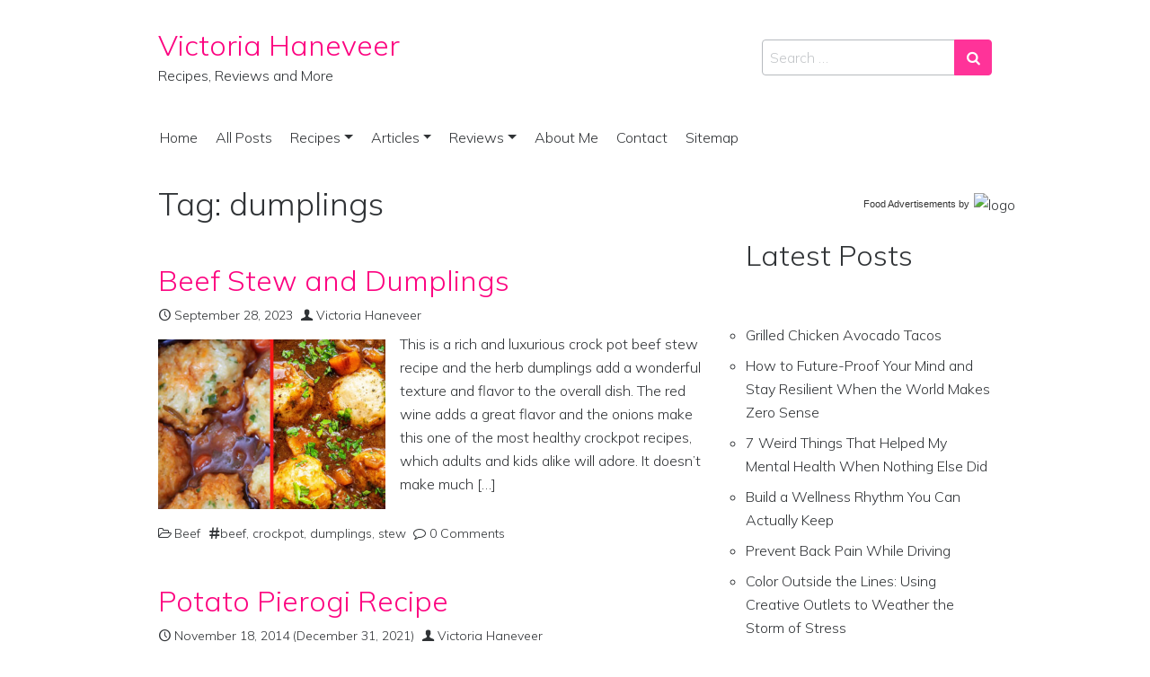

--- FILE ---
content_type: text/html; charset=UTF-8
request_url: https://victoriahaneveer.com/tag/dumplings/
body_size: 21189
content:
<!DOCTYPE html>
<html lang="en-US">
<head>
	<meta charset="UTF-8">
	<meta name="viewport" content="width=device-width, initial-scale=1, shrink-to-fit=no">
	<link rel="profile" href="https://gmpg.org/xfn/11">
	<!-- Start GADSWPV-3.17 --><!-- End GADSWPV-3.17 --><meta name='robots' content='index, follow, max-image-preview:large, max-snippet:-1, max-video-preview:-1' />
	<style>img:is([sizes="auto" i], [sizes^="auto," i]) { contain-intrinsic-size: 3000px 1500px }</style>
	
	<!-- This site is optimized with the Yoast SEO plugin v26.7 - https://yoast.com/wordpress/plugins/seo/ -->
	<title>dumplings Archives - Victoria Haneveer</title><link rel="stylesheet" href="https://victoriahaneveer.com/wp-content/cache/min/1/041219e586fef4ca083dc7d883a2e697.css" media="all" data-minify="1" />
	<link rel="canonical" href="https://victoriahaneveer.com/tag/dumplings/" />
	<meta property="og:locale" content="en_US" />
	<meta property="og:type" content="article" />
	<meta property="og:title" content="dumplings Archives - Victoria Haneveer" />
	<meta property="og:url" content="https://victoriahaneveer.com/tag/dumplings/" />
	<meta property="og:site_name" content="Victoria Haneveer" />
	<meta name="twitter:card" content="summary_large_image" />
	<meta name="twitter:site" content="@VictoriaRaw" />
	<script type="application/ld+json" class="yoast-schema-graph">{"@context":"https://schema.org","@graph":[{"@type":"CollectionPage","@id":"https://victoriahaneveer.com/tag/dumplings/","url":"https://victoriahaneveer.com/tag/dumplings/","name":"dumplings Archives - Victoria Haneveer","isPartOf":{"@id":"https://victoriahaneveer.com/#website"},"primaryImageOfPage":{"@id":"https://victoriahaneveer.com/tag/dumplings/#primaryimage"},"image":{"@id":"https://victoriahaneveer.com/tag/dumplings/#primaryimage"},"thumbnailUrl":"https://victoriahaneveer.com/wp-content/uploads/2023/09/beef-stew-and-dumplings.jpg","breadcrumb":{"@id":"https://victoriahaneveer.com/tag/dumplings/#breadcrumb"},"inLanguage":"en-US"},{"@type":"ImageObject","inLanguage":"en-US","@id":"https://victoriahaneveer.com/tag/dumplings/#primaryimage","url":"https://victoriahaneveer.com/wp-content/uploads/2023/09/beef-stew-and-dumplings.jpg","contentUrl":"https://victoriahaneveer.com/wp-content/uploads/2023/09/beef-stew-and-dumplings.jpg","width":735,"height":1102,"caption":"beef stew and herb dumplings"},{"@type":"BreadcrumbList","@id":"https://victoriahaneveer.com/tag/dumplings/#breadcrumb","itemListElement":[{"@type":"ListItem","position":1,"name":"Home","item":"https://victoriahaneveer.com/"},{"@type":"ListItem","position":2,"name":"dumplings"}]},{"@type":"WebSite","@id":"https://victoriahaneveer.com/#website","url":"https://victoriahaneveer.com/","name":"Victoria Haneveer","description":"Recipes, Reviews and More","publisher":{"@id":"https://victoriahaneveer.com/#/schema/person/67f91c58ee8cad3585c56a975c6d1fcb"},"potentialAction":[{"@type":"SearchAction","target":{"@type":"EntryPoint","urlTemplate":"https://victoriahaneveer.com/?s={search_term_string}"},"query-input":{"@type":"PropertyValueSpecification","valueRequired":true,"valueName":"search_term_string"}}],"inLanguage":"en-US"},{"@type":["Person","Organization"],"@id":"https://victoriahaneveer.com/#/schema/person/67f91c58ee8cad3585c56a975c6d1fcb","name":"Victoria Haneveer","image":{"@type":"ImageObject","inLanguage":"en-US","@id":"https://victoriahaneveer.com/#/schema/person/image/","url":"https://victoriahaneveer.com/wp-content/uploads/2019/11/privatevarmobileContainersDataApplication9CEFF4EF-F2F5-446C-A9FA-6459DD67FC09tmp4B45B134-8FC7-46F0-B0C5-213DF05AB117Image.jpeg","contentUrl":"https://victoriahaneveer.com/wp-content/uploads/2019/11/privatevarmobileContainersDataApplication9CEFF4EF-F2F5-446C-A9FA-6459DD67FC09tmp4B45B134-8FC7-46F0-B0C5-213DF05AB117Image.jpeg","width":1334,"height":1334,"caption":"Victoria Haneveer"},"logo":{"@id":"https://victoriahaneveer.com/#/schema/person/image/"},"sameAs":["https://www.facebook.com/victoriahaneveerblog/","https://www.pinterest.com/victel"]}]}</script>
	<!-- / Yoast SEO plugin. -->


<link rel='dns-prefetch' href='//fonts.googleapis.com' />
<link rel='dns-prefetch' href='//pro.ip-api.com' />
<link rel='dns-prefetch' href='//js.sddan.com' />
<link rel='dns-prefetch' href='//secure.adnxs.com' />
<link rel='dns-prefetch' href='//ib.adnxs.com' />
<link rel='dns-prefetch' href='//prebid.adnxs.com' />
<link rel='dns-prefetch' href='//as.casalemedia.com' />
<link rel='dns-prefetch' href='//fastlane.rubiconproject.com' />
<link rel='dns-prefetch' href='//amazon-adsystem.com' />
<link rel='dns-prefetch' href='//ads.pubmatic.com' />
<link rel='dns-prefetch' href='//ap.lijit.com' />
<link rel='dns-prefetch' href='//g2.gumgum.com' />
<link rel='dns-prefetch' href='//ps.eyeota.net' />
<link rel='dns-prefetch' href='//googlesyndication.com' />
<link rel="alternate" type="application/rss+xml" title="Victoria Haneveer &raquo; Feed" href="https://victoriahaneveer.com/feed/" />
<link rel="alternate" type="application/rss+xml" title="Victoria Haneveer &raquo; Comments Feed" href="https://victoriahaneveer.com/comments/feed/" />
<link rel="alternate" type="application/rss+xml" title="Victoria Haneveer &raquo; dumplings Tag Feed" href="https://victoriahaneveer.com/tag/dumplings/feed/" />
		<!-- This site uses the Google Analytics by MonsterInsights plugin v9.11.1 - Using Analytics tracking - https://www.monsterinsights.com/ -->
							<script src="//www.googletagmanager.com/gtag/js?id=G-YK9J7PBN81"  data-cfasync="false" data-wpfc-render="false" async></script>
			<script data-cfasync="false" data-wpfc-render="false">
				var mi_version = '9.11.1';
				var mi_track_user = true;
				var mi_no_track_reason = '';
								var MonsterInsightsDefaultLocations = {"page_location":"https:\/\/victoriahaneveer.com\/tag\/dumplings\/"};
								if ( typeof MonsterInsightsPrivacyGuardFilter === 'function' ) {
					var MonsterInsightsLocations = (typeof MonsterInsightsExcludeQuery === 'object') ? MonsterInsightsPrivacyGuardFilter( MonsterInsightsExcludeQuery ) : MonsterInsightsPrivacyGuardFilter( MonsterInsightsDefaultLocations );
				} else {
					var MonsterInsightsLocations = (typeof MonsterInsightsExcludeQuery === 'object') ? MonsterInsightsExcludeQuery : MonsterInsightsDefaultLocations;
				}

								var disableStrs = [
										'ga-disable-G-YK9J7PBN81',
									];

				/* Function to detect opted out users */
				function __gtagTrackerIsOptedOut() {
					for (var index = 0; index < disableStrs.length; index++) {
						if (document.cookie.indexOf(disableStrs[index] + '=true') > -1) {
							return true;
						}
					}

					return false;
				}

				/* Disable tracking if the opt-out cookie exists. */
				if (__gtagTrackerIsOptedOut()) {
					for (var index = 0; index < disableStrs.length; index++) {
						window[disableStrs[index]] = true;
					}
				}

				/* Opt-out function */
				function __gtagTrackerOptout() {
					for (var index = 0; index < disableStrs.length; index++) {
						document.cookie = disableStrs[index] + '=true; expires=Thu, 31 Dec 2099 23:59:59 UTC; path=/';
						window[disableStrs[index]] = true;
					}
				}

				if ('undefined' === typeof gaOptout) {
					function gaOptout() {
						__gtagTrackerOptout();
					}
				}
								window.dataLayer = window.dataLayer || [];

				window.MonsterInsightsDualTracker = {
					helpers: {},
					trackers: {},
				};
				if (mi_track_user) {
					function __gtagDataLayer() {
						dataLayer.push(arguments);
					}

					function __gtagTracker(type, name, parameters) {
						if (!parameters) {
							parameters = {};
						}

						if (parameters.send_to) {
							__gtagDataLayer.apply(null, arguments);
							return;
						}

						if (type === 'event') {
														parameters.send_to = monsterinsights_frontend.v4_id;
							var hookName = name;
							if (typeof parameters['event_category'] !== 'undefined') {
								hookName = parameters['event_category'] + ':' + name;
							}

							if (typeof MonsterInsightsDualTracker.trackers[hookName] !== 'undefined') {
								MonsterInsightsDualTracker.trackers[hookName](parameters);
							} else {
								__gtagDataLayer('event', name, parameters);
							}
							
						} else {
							__gtagDataLayer.apply(null, arguments);
						}
					}

					__gtagTracker('js', new Date());
					__gtagTracker('set', {
						'developer_id.dZGIzZG': true,
											});
					if ( MonsterInsightsLocations.page_location ) {
						__gtagTracker('set', MonsterInsightsLocations);
					}
										__gtagTracker('config', 'G-YK9J7PBN81', {"forceSSL":"true","link_attribution":"true"} );
										window.gtag = __gtagTracker;										(function () {
						/* https://developers.google.com/analytics/devguides/collection/analyticsjs/ */
						/* ga and __gaTracker compatibility shim. */
						var noopfn = function () {
							return null;
						};
						var newtracker = function () {
							return new Tracker();
						};
						var Tracker = function () {
							return null;
						};
						var p = Tracker.prototype;
						p.get = noopfn;
						p.set = noopfn;
						p.send = function () {
							var args = Array.prototype.slice.call(arguments);
							args.unshift('send');
							__gaTracker.apply(null, args);
						};
						var __gaTracker = function () {
							var len = arguments.length;
							if (len === 0) {
								return;
							}
							var f = arguments[len - 1];
							if (typeof f !== 'object' || f === null || typeof f.hitCallback !== 'function') {
								if ('send' === arguments[0]) {
									var hitConverted, hitObject = false, action;
									if ('event' === arguments[1]) {
										if ('undefined' !== typeof arguments[3]) {
											hitObject = {
												'eventAction': arguments[3],
												'eventCategory': arguments[2],
												'eventLabel': arguments[4],
												'value': arguments[5] ? arguments[5] : 1,
											}
										}
									}
									if ('pageview' === arguments[1]) {
										if ('undefined' !== typeof arguments[2]) {
											hitObject = {
												'eventAction': 'page_view',
												'page_path': arguments[2],
											}
										}
									}
									if (typeof arguments[2] === 'object') {
										hitObject = arguments[2];
									}
									if (typeof arguments[5] === 'object') {
										Object.assign(hitObject, arguments[5]);
									}
									if ('undefined' !== typeof arguments[1].hitType) {
										hitObject = arguments[1];
										if ('pageview' === hitObject.hitType) {
											hitObject.eventAction = 'page_view';
										}
									}
									if (hitObject) {
										action = 'timing' === arguments[1].hitType ? 'timing_complete' : hitObject.eventAction;
										hitConverted = mapArgs(hitObject);
										__gtagTracker('event', action, hitConverted);
									}
								}
								return;
							}

							function mapArgs(args) {
								var arg, hit = {};
								var gaMap = {
									'eventCategory': 'event_category',
									'eventAction': 'event_action',
									'eventLabel': 'event_label',
									'eventValue': 'event_value',
									'nonInteraction': 'non_interaction',
									'timingCategory': 'event_category',
									'timingVar': 'name',
									'timingValue': 'value',
									'timingLabel': 'event_label',
									'page': 'page_path',
									'location': 'page_location',
									'title': 'page_title',
									'referrer' : 'page_referrer',
								};
								for (arg in args) {
																		if (!(!args.hasOwnProperty(arg) || !gaMap.hasOwnProperty(arg))) {
										hit[gaMap[arg]] = args[arg];
									} else {
										hit[arg] = args[arg];
									}
								}
								return hit;
							}

							try {
								f.hitCallback();
							} catch (ex) {
							}
						};
						__gaTracker.create = newtracker;
						__gaTracker.getByName = newtracker;
						__gaTracker.getAll = function () {
							return [];
						};
						__gaTracker.remove = noopfn;
						__gaTracker.loaded = true;
						window['__gaTracker'] = __gaTracker;
					})();
									} else {
										console.log("");
					(function () {
						function __gtagTracker() {
							return null;
						}

						window['__gtagTracker'] = __gtagTracker;
						window['gtag'] = __gtagTracker;
					})();
									}
			</script>
							<!-- / Google Analytics by MonsterInsights -->
		<script>
window._wpemojiSettings = {"baseUrl":"https:\/\/s.w.org\/images\/core\/emoji\/16.0.1\/72x72\/","ext":".png","svgUrl":false,"svgExt":".svg","source":{"concatemoji":"https:\/\/victoriahaneveer.com\/wp-includes\/js\/wp-emoji-release.min.js?ver=6.8.3"}};
/*! This file is auto-generated */
!function(s,n){var o,i,e;function c(e){try{var t={supportTests:e,timestamp:(new Date).valueOf()};sessionStorage.setItem(o,JSON.stringify(t))}catch(e){}}function p(e,t,n){e.clearRect(0,0,e.canvas.width,e.canvas.height),e.fillText(t,0,0);var t=new Uint32Array(e.getImageData(0,0,e.canvas.width,e.canvas.height).data),a=(e.clearRect(0,0,e.canvas.width,e.canvas.height),e.fillText(n,0,0),new Uint32Array(e.getImageData(0,0,e.canvas.width,e.canvas.height).data));return t.every(function(e,t){return e===a[t]})}function u(e,t){e.clearRect(0,0,e.canvas.width,e.canvas.height),e.fillText(t,0,0);for(var n=e.getImageData(16,16,1,1),a=0;a<n.data.length;a++)if(0!==n.data[a])return!1;return!0}function f(e,t,n,a){switch(t){case"flag":return n(e,"\ud83c\udff3\ufe0f\u200d\u26a7\ufe0f","\ud83c\udff3\ufe0f\u200b\u26a7\ufe0f")?!1:!n(e,"\ud83c\udde8\ud83c\uddf6","\ud83c\udde8\u200b\ud83c\uddf6")&&!n(e,"\ud83c\udff4\udb40\udc67\udb40\udc62\udb40\udc65\udb40\udc6e\udb40\udc67\udb40\udc7f","\ud83c\udff4\u200b\udb40\udc67\u200b\udb40\udc62\u200b\udb40\udc65\u200b\udb40\udc6e\u200b\udb40\udc67\u200b\udb40\udc7f");case"emoji":return!a(e,"\ud83e\udedf")}return!1}function g(e,t,n,a){var r="undefined"!=typeof WorkerGlobalScope&&self instanceof WorkerGlobalScope?new OffscreenCanvas(300,150):s.createElement("canvas"),o=r.getContext("2d",{willReadFrequently:!0}),i=(o.textBaseline="top",o.font="600 32px Arial",{});return e.forEach(function(e){i[e]=t(o,e,n,a)}),i}function t(e){var t=s.createElement("script");t.src=e,t.defer=!0,s.head.appendChild(t)}"undefined"!=typeof Promise&&(o="wpEmojiSettingsSupports",i=["flag","emoji"],n.supports={everything:!0,everythingExceptFlag:!0},e=new Promise(function(e){s.addEventListener("DOMContentLoaded",e,{once:!0})}),new Promise(function(t){var n=function(){try{var e=JSON.parse(sessionStorage.getItem(o));if("object"==typeof e&&"number"==typeof e.timestamp&&(new Date).valueOf()<e.timestamp+604800&&"object"==typeof e.supportTests)return e.supportTests}catch(e){}return null}();if(!n){if("undefined"!=typeof Worker&&"undefined"!=typeof OffscreenCanvas&&"undefined"!=typeof URL&&URL.createObjectURL&&"undefined"!=typeof Blob)try{var e="postMessage("+g.toString()+"("+[JSON.stringify(i),f.toString(),p.toString(),u.toString()].join(",")+"));",a=new Blob([e],{type:"text/javascript"}),r=new Worker(URL.createObjectURL(a),{name:"wpTestEmojiSupports"});return void(r.onmessage=function(e){c(n=e.data),r.terminate(),t(n)})}catch(e){}c(n=g(i,f,p,u))}t(n)}).then(function(e){for(var t in e)n.supports[t]=e[t],n.supports.everything=n.supports.everything&&n.supports[t],"flag"!==t&&(n.supports.everythingExceptFlag=n.supports.everythingExceptFlag&&n.supports[t]);n.supports.everythingExceptFlag=n.supports.everythingExceptFlag&&!n.supports.flag,n.DOMReady=!1,n.readyCallback=function(){n.DOMReady=!0}}).then(function(){return e}).then(function(){var e;n.supports.everything||(n.readyCallback(),(e=n.source||{}).concatemoji?t(e.concatemoji):e.wpemoji&&e.twemoji&&(t(e.twemoji),t(e.wpemoji)))}))}((window,document),window._wpemojiSettings);
</script>

<style id='wp-emoji-styles-inline-css'>

	img.wp-smiley, img.emoji {
		display: inline !important;
		border: none !important;
		box-shadow: none !important;
		height: 1em !important;
		width: 1em !important;
		margin: 0 0.07em !important;
		vertical-align: -0.1em !important;
		background: none !important;
		padding: 0 !important;
	}
</style>

<style id='classic-theme-styles-inline-css'>
/*! This file is auto-generated */
.wp-block-button__link{color:#fff;background-color:#32373c;border-radius:9999px;box-shadow:none;text-decoration:none;padding:calc(.667em + 2px) calc(1.333em + 2px);font-size:1.125em}.wp-block-file__button{background:#32373c;color:#fff;text-decoration:none}
</style>
<style id='jquery-categories-list-categories-block-style-inline-css'>
/*!***************************************************************************************************************************************************************************************************************************************!*\
  !*** css ./node_modules/css-loader/dist/cjs.js??ruleSet[1].rules[4].use[1]!./node_modules/postcss-loader/dist/cjs.js??ruleSet[1].rules[4].use[2]!./node_modules/sass-loader/dist/cjs.js??ruleSet[1].rules[4].use[3]!./src/style.scss ***!
  \***************************************************************************************************************************************************************************************************************************************/
.js-categories-list a, .js-categories-list a:focus, .js-categories-list a:hover {
  text-decoration: none;
}

.js-categories-list .loading {
  display: inline-block;
  padding-left: 5px;
  vertical-align: middle;
  width: 25px;
}

.jcl-hide {
  display: none;
}

body .wp-block-js-categories-list-categories-widget ul.jcl_widget,
body .wp-block-js-categories-list-categories-widget ul.jcl_widget ul,
body ul.jcl_widget, ul.jcl_widget ul {
  list-style: none;
  padding-left: 0;
}

.wp-block-js-categories-list-categories-widget ul.jcl_widget li,
.jcl_widget ul li {
  list-style: none;
}

.jcl_widget li a {
  display: inline-block;
}

/** Bullet's padding **/
.jcl_symbol {
  width: 16px;
  min-height: 16px;
}

.layout-left .jcl_symbol {
  margin-right: 5px;
  display: inline-block;
}

.layout-right .jcl_symbol {
  margin-left: 5px;
}

.layout-right .no_child {
  display: none;
}


/**
 * The following styles get applied both on the front of your site
 * and in the editor.
 *
 * Replace them with your own styles or remove the file completely.
 */

/*# sourceMappingURL=style-index.css.map*/
</style>
<style id='global-styles-inline-css'>
:root{--wp--preset--aspect-ratio--square: 1;--wp--preset--aspect-ratio--4-3: 4/3;--wp--preset--aspect-ratio--3-4: 3/4;--wp--preset--aspect-ratio--3-2: 3/2;--wp--preset--aspect-ratio--2-3: 2/3;--wp--preset--aspect-ratio--16-9: 16/9;--wp--preset--aspect-ratio--9-16: 9/16;--wp--preset--color--black: #000000;--wp--preset--color--cyan-bluish-gray: #abb8c3;--wp--preset--color--white: #ffffff;--wp--preset--color--pale-pink: #f78da7;--wp--preset--color--vivid-red: #cf2e2e;--wp--preset--color--luminous-vivid-orange: #ff6900;--wp--preset--color--luminous-vivid-amber: #fcb900;--wp--preset--color--light-green-cyan: #7bdcb5;--wp--preset--color--vivid-green-cyan: #00d084;--wp--preset--color--pale-cyan-blue: #8ed1fc;--wp--preset--color--vivid-cyan-blue: #0693e3;--wp--preset--color--vivid-purple: #9b51e0;--wp--preset--gradient--vivid-cyan-blue-to-vivid-purple: linear-gradient(135deg,rgba(6,147,227,1) 0%,rgb(155,81,224) 100%);--wp--preset--gradient--light-green-cyan-to-vivid-green-cyan: linear-gradient(135deg,rgb(122,220,180) 0%,rgb(0,208,130) 100%);--wp--preset--gradient--luminous-vivid-amber-to-luminous-vivid-orange: linear-gradient(135deg,rgba(252,185,0,1) 0%,rgba(255,105,0,1) 100%);--wp--preset--gradient--luminous-vivid-orange-to-vivid-red: linear-gradient(135deg,rgba(255,105,0,1) 0%,rgb(207,46,46) 100%);--wp--preset--gradient--very-light-gray-to-cyan-bluish-gray: linear-gradient(135deg,rgb(238,238,238) 0%,rgb(169,184,195) 100%);--wp--preset--gradient--cool-to-warm-spectrum: linear-gradient(135deg,rgb(74,234,220) 0%,rgb(151,120,209) 20%,rgb(207,42,186) 40%,rgb(238,44,130) 60%,rgb(251,105,98) 80%,rgb(254,248,76) 100%);--wp--preset--gradient--blush-light-purple: linear-gradient(135deg,rgb(255,206,236) 0%,rgb(152,150,240) 100%);--wp--preset--gradient--blush-bordeaux: linear-gradient(135deg,rgb(254,205,165) 0%,rgb(254,45,45) 50%,rgb(107,0,62) 100%);--wp--preset--gradient--luminous-dusk: linear-gradient(135deg,rgb(255,203,112) 0%,rgb(199,81,192) 50%,rgb(65,88,208) 100%);--wp--preset--gradient--pale-ocean: linear-gradient(135deg,rgb(255,245,203) 0%,rgb(182,227,212) 50%,rgb(51,167,181) 100%);--wp--preset--gradient--electric-grass: linear-gradient(135deg,rgb(202,248,128) 0%,rgb(113,206,126) 100%);--wp--preset--gradient--midnight: linear-gradient(135deg,rgb(2,3,129) 0%,rgb(40,116,252) 100%);--wp--preset--font-size--small: 13px;--wp--preset--font-size--medium: 20px;--wp--preset--font-size--large: 36px;--wp--preset--font-size--x-large: 42px;--wp--preset--spacing--20: 0.44rem;--wp--preset--spacing--30: 0.67rem;--wp--preset--spacing--40: 1rem;--wp--preset--spacing--50: 1.5rem;--wp--preset--spacing--60: 2.25rem;--wp--preset--spacing--70: 3.38rem;--wp--preset--spacing--80: 5.06rem;--wp--preset--shadow--natural: 6px 6px 9px rgba(0, 0, 0, 0.2);--wp--preset--shadow--deep: 12px 12px 50px rgba(0, 0, 0, 0.4);--wp--preset--shadow--sharp: 6px 6px 0px rgba(0, 0, 0, 0.2);--wp--preset--shadow--outlined: 6px 6px 0px -3px rgba(255, 255, 255, 1), 6px 6px rgba(0, 0, 0, 1);--wp--preset--shadow--crisp: 6px 6px 0px rgba(0, 0, 0, 1);}:where(.is-layout-flex){gap: 0.5em;}:where(.is-layout-grid){gap: 0.5em;}body .is-layout-flex{display: flex;}.is-layout-flex{flex-wrap: wrap;align-items: center;}.is-layout-flex > :is(*, div){margin: 0;}body .is-layout-grid{display: grid;}.is-layout-grid > :is(*, div){margin: 0;}:where(.wp-block-columns.is-layout-flex){gap: 2em;}:where(.wp-block-columns.is-layout-grid){gap: 2em;}:where(.wp-block-post-template.is-layout-flex){gap: 1.25em;}:where(.wp-block-post-template.is-layout-grid){gap: 1.25em;}.has-black-color{color: var(--wp--preset--color--black) !important;}.has-cyan-bluish-gray-color{color: var(--wp--preset--color--cyan-bluish-gray) !important;}.has-white-color{color: var(--wp--preset--color--white) !important;}.has-pale-pink-color{color: var(--wp--preset--color--pale-pink) !important;}.has-vivid-red-color{color: var(--wp--preset--color--vivid-red) !important;}.has-luminous-vivid-orange-color{color: var(--wp--preset--color--luminous-vivid-orange) !important;}.has-luminous-vivid-amber-color{color: var(--wp--preset--color--luminous-vivid-amber) !important;}.has-light-green-cyan-color{color: var(--wp--preset--color--light-green-cyan) !important;}.has-vivid-green-cyan-color{color: var(--wp--preset--color--vivid-green-cyan) !important;}.has-pale-cyan-blue-color{color: var(--wp--preset--color--pale-cyan-blue) !important;}.has-vivid-cyan-blue-color{color: var(--wp--preset--color--vivid-cyan-blue) !important;}.has-vivid-purple-color{color: var(--wp--preset--color--vivid-purple) !important;}.has-black-background-color{background-color: var(--wp--preset--color--black) !important;}.has-cyan-bluish-gray-background-color{background-color: var(--wp--preset--color--cyan-bluish-gray) !important;}.has-white-background-color{background-color: var(--wp--preset--color--white) !important;}.has-pale-pink-background-color{background-color: var(--wp--preset--color--pale-pink) !important;}.has-vivid-red-background-color{background-color: var(--wp--preset--color--vivid-red) !important;}.has-luminous-vivid-orange-background-color{background-color: var(--wp--preset--color--luminous-vivid-orange) !important;}.has-luminous-vivid-amber-background-color{background-color: var(--wp--preset--color--luminous-vivid-amber) !important;}.has-light-green-cyan-background-color{background-color: var(--wp--preset--color--light-green-cyan) !important;}.has-vivid-green-cyan-background-color{background-color: var(--wp--preset--color--vivid-green-cyan) !important;}.has-pale-cyan-blue-background-color{background-color: var(--wp--preset--color--pale-cyan-blue) !important;}.has-vivid-cyan-blue-background-color{background-color: var(--wp--preset--color--vivid-cyan-blue) !important;}.has-vivid-purple-background-color{background-color: var(--wp--preset--color--vivid-purple) !important;}.has-black-border-color{border-color: var(--wp--preset--color--black) !important;}.has-cyan-bluish-gray-border-color{border-color: var(--wp--preset--color--cyan-bluish-gray) !important;}.has-white-border-color{border-color: var(--wp--preset--color--white) !important;}.has-pale-pink-border-color{border-color: var(--wp--preset--color--pale-pink) !important;}.has-vivid-red-border-color{border-color: var(--wp--preset--color--vivid-red) !important;}.has-luminous-vivid-orange-border-color{border-color: var(--wp--preset--color--luminous-vivid-orange) !important;}.has-luminous-vivid-amber-border-color{border-color: var(--wp--preset--color--luminous-vivid-amber) !important;}.has-light-green-cyan-border-color{border-color: var(--wp--preset--color--light-green-cyan) !important;}.has-vivid-green-cyan-border-color{border-color: var(--wp--preset--color--vivid-green-cyan) !important;}.has-pale-cyan-blue-border-color{border-color: var(--wp--preset--color--pale-cyan-blue) !important;}.has-vivid-cyan-blue-border-color{border-color: var(--wp--preset--color--vivid-cyan-blue) !important;}.has-vivid-purple-border-color{border-color: var(--wp--preset--color--vivid-purple) !important;}.has-vivid-cyan-blue-to-vivid-purple-gradient-background{background: var(--wp--preset--gradient--vivid-cyan-blue-to-vivid-purple) !important;}.has-light-green-cyan-to-vivid-green-cyan-gradient-background{background: var(--wp--preset--gradient--light-green-cyan-to-vivid-green-cyan) !important;}.has-luminous-vivid-amber-to-luminous-vivid-orange-gradient-background{background: var(--wp--preset--gradient--luminous-vivid-amber-to-luminous-vivid-orange) !important;}.has-luminous-vivid-orange-to-vivid-red-gradient-background{background: var(--wp--preset--gradient--luminous-vivid-orange-to-vivid-red) !important;}.has-very-light-gray-to-cyan-bluish-gray-gradient-background{background: var(--wp--preset--gradient--very-light-gray-to-cyan-bluish-gray) !important;}.has-cool-to-warm-spectrum-gradient-background{background: var(--wp--preset--gradient--cool-to-warm-spectrum) !important;}.has-blush-light-purple-gradient-background{background: var(--wp--preset--gradient--blush-light-purple) !important;}.has-blush-bordeaux-gradient-background{background: var(--wp--preset--gradient--blush-bordeaux) !important;}.has-luminous-dusk-gradient-background{background: var(--wp--preset--gradient--luminous-dusk) !important;}.has-pale-ocean-gradient-background{background: var(--wp--preset--gradient--pale-ocean) !important;}.has-electric-grass-gradient-background{background: var(--wp--preset--gradient--electric-grass) !important;}.has-midnight-gradient-background{background: var(--wp--preset--gradient--midnight) !important;}.has-small-font-size{font-size: var(--wp--preset--font-size--small) !important;}.has-medium-font-size{font-size: var(--wp--preset--font-size--medium) !important;}.has-large-font-size{font-size: var(--wp--preset--font-size--large) !important;}.has-x-large-font-size{font-size: var(--wp--preset--font-size--x-large) !important;}
:where(.wp-block-post-template.is-layout-flex){gap: 1.25em;}:where(.wp-block-post-template.is-layout-grid){gap: 1.25em;}
:where(.wp-block-columns.is-layout-flex){gap: 2em;}:where(.wp-block-columns.is-layout-grid){gap: 2em;}
:root :where(.wp-block-pullquote){font-size: 1.5em;line-height: 1.6;}
</style>



<style id='ez-toc-inline-css'>
div#ez-toc-container .ez-toc-title {font-size: 120%;}div#ez-toc-container .ez-toc-title {font-weight: 500;}div#ez-toc-container ul li , div#ez-toc-container ul li a {font-size: 95%;}div#ez-toc-container ul li , div#ez-toc-container ul li a {font-weight: 500;}div#ez-toc-container nav ul ul li {font-size: 90%;}.ez-toc-box-title {font-weight: bold; margin-bottom: 10px; text-align: center; text-transform: uppercase; letter-spacing: 1px; color: #666; padding-bottom: 5px;position:absolute;top:-4%;left:5%;background-color: inherit;transition: top 0.3s ease;}.ez-toc-box-title.toc-closed {top:-25%;}
</style>
<link rel='stylesheet' id='simple-glassy-google-fonts-css' href='https://fonts.googleapis.com/css2?family=Mulish:ital,wght@0,200;0,300;0,500;1,200;1,300;1,500&#038;family=Space+Mono&#038;display=swap' media='all' />



<style id='meks_ess-main-inline-css'>

                body .meks_ess a {
                    background: #ffffff !important;
                }
                body .meks_ess.transparent a::before, body .meks_ess.transparent a span, body .meks_ess.outline a span {
                    color: #ffffff !important;
                }
                body .meks_ess.outline a::before {
                    color: #ffffff !important;
                }
                body .meks_ess.outline a {
                    border-color: #ffffff !important;
                }
                body .meks_ess.outline a:hover {
                    border-color: #ffffff !important;
                }
            
</style>
<script src="https://victoriahaneveer.com/wp-content/plugins/google-analytics-for-wordpress/assets/js/frontend-gtag.min.js?ver=9.11.1" id="monsterinsights-frontend-script-js" async data-wp-strategy="async"></script>
<script data-cfasync="false" data-wpfc-render="false" id='monsterinsights-frontend-script-js-extra'>var monsterinsights_frontend = {"js_events_tracking":"true","download_extensions":"doc,pdf,ppt,zip,xls,docx,pptx,xlsx","inbound_paths":"[{\"path\":\"\\\/go\\\/\",\"label\":\"affiliate\"},{\"path\":\"\\\/recommend\\\/\",\"label\":\"affiliate\"}]","home_url":"https:\/\/victoriahaneveer.com","hash_tracking":"false","v4_id":"G-YK9J7PBN81"};</script>
<script src="https://victoriahaneveer.com/wp-includes/js/jquery/jquery.min.js?ver=3.7.1" id="jquery-core-js"></script>
<script src="https://victoriahaneveer.com/wp-includes/js/jquery/jquery-migrate.min.js?ver=3.4.1" id="jquery-migrate-js"></script>
<script id="jquery-js-after">
jQuery(document).ready(function() {
	jQuery(".cc6beca1eff0ff8a981de3c546dc5f96").click(function() {
		jQuery.post(
			"https://victoriahaneveer.com/wp-admin/admin-ajax.php", {
				"action": "quick_adsense_onpost_ad_click",
				"quick_adsense_onpost_ad_index": jQuery(this).attr("data-index"),
				"quick_adsense_nonce": "ab8f5db8e5",
			}, function(response) { }
		);
	});
});
</script>
<link rel="https://api.w.org/" href="https://victoriahaneveer.com/wp-json/" /><link rel="alternate" title="JSON" type="application/json" href="https://victoriahaneveer.com/wp-json/wp/v2/tags/1929" /><link rel="EditURI" type="application/rsd+xml" title="RSD" href="https://victoriahaneveer.com/xmlrpc.php?rsd" />
<meta name="gads" content="3.17" /><script type="text/javascript">//<![CDATA[
  function external_links_in_new_windows_loop() {
    if (!document.links) {
      document.links = document.getElementsByTagName('a');
    }
    var change_link = false;
    var force = '';
    var ignore = '';

    for (var t=0; t<document.links.length; t++) {
      var all_links = document.links[t];
      change_link = false;
      
      if(document.links[t].hasAttribute('onClick') == false) {
        // forced if the address starts with http (or also https), but does not link to the current domain
        if(all_links.href.search(/^http/) != -1 && all_links.href.search('victoriahaneveer.com') == -1 && all_links.href.search(/^#/) == -1) {
          // console.log('Changed ' + all_links.href);
          change_link = true;
        }
          
        if(force != '' && all_links.href.search(force) != -1) {
          // forced
          // console.log('force ' + all_links.href);
          change_link = true;
        }
        
        if(ignore != '' && all_links.href.search(ignore) != -1) {
          // console.log('ignore ' + all_links.href);
          // ignored
          change_link = false;
        }

        if(change_link == true) {
          // console.log('Changed ' + all_links.href);
          document.links[t].setAttribute('onClick', 'javascript:window.open(\'' + all_links.href.replace(/'/g, '') + '\', \'_blank\', \'noopener\'); return false;');
          document.links[t].removeAttribute('target');
        }
      }
    }
  }
  
  // Load
  function external_links_in_new_windows_load(func)
  {  
    var oldonload = window.onload;
    if (typeof window.onload != 'function'){
      window.onload = func;
    } else {
      window.onload = function(){
        oldonload();
        func();
      }
    }
  }

  external_links_in_new_windows_load(external_links_in_new_windows_loop);
  //]]></script>

<meta name="mobile-web-app-capable" content="yes">
<meta name="apple-mobile-web-app-capable" content="yes">
<meta name="apple-mobile-web-app-title" content="Victoria Haneveer - Recipes, Reviews and More">
<style id="custom-background-css">
body.custom-background { background-color: #ffffff; }
</style>
	<!-- Google Tag Manager -->
<noscript><iframe src="//www.googletagmanager.com/ns.html?id=GTM-KCRLGX"
height="0" width="0" style="display:none;visibility:hidden"></iframe></noscript>
<script>(function(w,d,s,l,i){w[l]=w[l]||[];w[l].push({'gtm.start':
new Date().getTime(),event:'gtm.js'});var f=d.getElementsByTagName(s)[0],
j=d.createElement(s),dl=l!='dataLayer'?'&l='+l:'';j.async=true;j.src=
'//www.googletagmanager.com/gtm.js?id='+i+dl;f.parentNode.insertBefore(j,f);
})(window,document,'script','dataLayer','GTM-KCRLGX');</script>
<!-- End Google Tag Manager -->

<!-- Google Tag Manager -->
<script>(function(w,d,s,l,i){w[l]=w[l]||[];w[l].push({'gtm.start':
new Date().getTime(),event:'gtm.js'});var f=d.getElementsByTagName(s)[0],
j=d.createElement(s),dl=l!='dataLayer'?'&l='+l:'';j.async=true;j.src=
'https://www.googletagmanager.com/gtm.js?id='+i+dl;f.parentNode.insertBefore(j,f);
})(window,document,'script','dataLayer','GTM-KCRLGX');</script>
<!-- End Google Tag Manager -->


<!-- Global site tag (gtag.js) - Google Analytics -->
<script async src="https://www.googletagmanager.com/gtag/js?id=G-PTJ8KRJK8X"></script>
<script>
  window.dataLayer = window.dataLayer || [];
  function gtag(){dataLayer.push(arguments);}
  gtag('js', new Date());

  gtag('config', 'G-PTJ8KRJK8X');
</script>

<script defer type="text/javascript" src="//bcdn.grmtas.com/pub/ga_pub_4217.js"></script><link rel="icon" href="https://victoriahaneveer.com/wp-content/uploads/2020/12/cropped-favicon-32x32.jpg" sizes="32x32" />
<link rel="icon" href="https://victoriahaneveer.com/wp-content/uploads/2020/12/cropped-favicon-192x192.jpg" sizes="192x192" />
<link rel="apple-touch-icon" href="https://victoriahaneveer.com/wp-content/uploads/2020/12/cropped-favicon-180x180.jpg" />
<meta name="msapplication-TileImage" content="https://victoriahaneveer.com/wp-content/uploads/2020/12/cropped-favicon-270x270.jpg" />
<!-- Start GADSWPV-3.17 --><!-- End GADSWPV-3.17 --><noscript><style id="rocket-lazyload-nojs-css">.rll-youtube-player, [data-lazy-src]{display:none !important;}</style></noscript></head>

<body data-rsssl=1 class="archive tag tag-dumplings tag-1929 custom-background wp-embed-responsive wp-theme-simple-glassy text-break hfeed" itemscope itemtype="http://schema.org/WebSite">
<center><div id="ga_5950632"> </div></center>
<!-- Google Tag Manager (noscript) -->
<noscript><iframe src="https://www.googletagmanager.com/ns.html?id=GTM-KCRLGX"
height="0" width="0" style="display:none;visibility:hidden"></iframe></noscript>
<!-- End Google Tag Manager (noscript) -->
<div class="site" id="page">

	<!-- ******************* The Navbar Area ******************* -->
	<div id="wrapper-header" class="container pt-3">

		<a class="skip-link sr-only sr-only-focusable" href="#content">Skip to content</a>

		<div class="site-header flex-row d-sm-inline-flex w-100 align-items-center p-3 mb-3 bg-glassy rounded">

			
			
				<div class="site-title mr-lg-3"><a rel="home" href="https://victoriahaneveer.com/" title="Victoria Haneveer" itemprop="url">Victoria Haneveer</a><span class="site-description mt-1">Recipes, Reviews and More</span></div>

			
			<form method="get" id="topsearchform" class="d-none d-lg-block ml-auto" action="https://victoriahaneveer.com/" role="search">
				<label class="sr-only" for="topsearch">Search</label>
				<div class="input-group">
					<input class="form-control" id="topsearch" name="s" type="text" aria-label="Search input" placeholder="Search &hellip;" value="">
					<span class="input-group-append">
						<button class="submit btn btn-primary" id="topsearchsubmit" type="submit" aria-label="Search submit"><i class="sgicon sgicon-search" aria-hidden="true"></i></button>
					</span>
				</div>
			</form>

		</div>

	</div>

	<div id="wrapper-navbar" class="container">

		<nav id="main-nav" class="navbar navbar-expand-lg navbar-light bg-glassy rounded px-2" aria-labelledby="main-nav-label">

			<h2 id="main-nav-label" class="sr-only">
				Main Navigation			</h2>

			<button class="navbar-toggler" type="button" data-toggle="collapse" data-target="#navbarNavDropdown" aria-controls="navbarNavDropdown" aria-expanded="false" aria-label="Toggle navigation">
				<i class="sgicon sgicon-bars" aria-hidden="true"></i>
			</button>

			<!-- The WordPress Menu goes here -->
			<div id="navbarNavDropdown" class="collapse navbar-collapse"><ul id="main-menu" class="navbar-nav pt-2 pt-lg-0"><li itemscope="itemscope" itemtype="https://www.schema.org/SiteNavigationElement" id="menu-item-7357" class="menu-item menu-item-type-post_type menu-item-object-page menu-item-7357 nav-item"><a title="Home" href="https://victoriahaneveer.com/home/" class="nav-link">Home</a></li>
<li itemscope="itemscope" itemtype="https://www.schema.org/SiteNavigationElement" id="menu-item-7356" class="menu-item menu-item-type-post_type menu-item-object-page menu-item-7356 nav-item"><a title="All Posts" href="https://victoriahaneveer.com/all-posts/" class="nav-link">All Posts</a></li>
<li itemscope="itemscope" itemtype="https://www.schema.org/SiteNavigationElement" id="menu-item-7367" class="menu-item menu-item-type-taxonomy menu-item-object-category menu-item-has-children dropdown menu-item-7367 nav-item"><a title="Recipes" href="#" data-toggle="dropdown" aria-haspopup="true" aria-expanded="false" class="dropdown-toggle nav-link" id="menu-item-dropdown-7367">Recipes</a>
<ul class="dropdown-menu" aria-labelledby="menu-item-dropdown-7367" role="menu">
	<li itemscope="itemscope" itemtype="https://www.schema.org/SiteNavigationElement" id="menu-item-7368" class="menu-item menu-item-type-taxonomy menu-item-object-category menu-item-7368 nav-item"><a title="Appetizers" href="https://victoriahaneveer.com/recipes/appetizers/" class="dropdown-item">Appetizers</a></li>
	<li itemscope="itemscope" itemtype="https://www.schema.org/SiteNavigationElement" id="menu-item-7369" class="menu-item menu-item-type-taxonomy menu-item-object-category menu-item-7369 nav-item"><a title="Bread" href="https://victoriahaneveer.com/recipes/bread-recipes/" class="dropdown-item">Bread</a></li>
	<li itemscope="itemscope" itemtype="https://www.schema.org/SiteNavigationElement" id="menu-item-7370" class="menu-item menu-item-type-taxonomy menu-item-object-category menu-item-7370 nav-item"><a title="Cheese" href="https://victoriahaneveer.com/recipes/cheese-recipes/" class="dropdown-item">Cheese</a></li>
	<li itemscope="itemscope" itemtype="https://www.schema.org/SiteNavigationElement" id="menu-item-7371" class="menu-item menu-item-type-taxonomy menu-item-object-category menu-item-7371 nav-item"><a title="Desserts" href="https://victoriahaneveer.com/recipes/desserts/" class="dropdown-item">Desserts</a></li>
	<li itemscope="itemscope" itemtype="https://www.schema.org/SiteNavigationElement" id="menu-item-7372" class="menu-item menu-item-type-taxonomy menu-item-object-category menu-item-7372 nav-item"><a title="Drinks" href="https://victoriahaneveer.com/recipes/drinks/" class="dropdown-item">Drinks</a></li>
	<li itemscope="itemscope" itemtype="https://www.schema.org/SiteNavigationElement" id="menu-item-7373" class="menu-item menu-item-type-taxonomy menu-item-object-category menu-item-7373 nav-item"><a title="Eggs" href="https://victoriahaneveer.com/recipes/eggs/" class="dropdown-item">Eggs</a></li>
	<li itemscope="itemscope" itemtype="https://www.schema.org/SiteNavigationElement" id="menu-item-7374" class="menu-item menu-item-type-taxonomy menu-item-object-category menu-item-7374 nav-item"><a title="Fish and Seafood" href="https://victoriahaneveer.com/recipes/fish-seafood/" class="dropdown-item">Fish and Seafood</a></li>
	<li itemscope="itemscope" itemtype="https://www.schema.org/SiteNavigationElement" id="menu-item-7375" class="menu-item menu-item-type-taxonomy menu-item-object-category menu-item-7375 nav-item"><a title="Low Calorie" href="https://victoriahaneveer.com/recipes/low-calorie-recipes/" class="dropdown-item">Low Calorie</a></li>
	<li itemscope="itemscope" itemtype="https://www.schema.org/SiteNavigationElement" id="menu-item-7376" class="menu-item menu-item-type-taxonomy menu-item-object-category menu-item-7376 nav-item"><a title="Low Carb" href="https://victoriahaneveer.com/recipes/low-carb-recipes/" class="dropdown-item">Low Carb</a></li>
	<li itemscope="itemscope" itemtype="https://www.schema.org/SiteNavigationElement" id="menu-item-7377" class="menu-item menu-item-type-taxonomy menu-item-object-category menu-item-7377 nav-item"><a title="Meat" href="https://victoriahaneveer.com/recipes/meat/" class="dropdown-item">Meat</a></li>
	<li itemscope="itemscope" itemtype="https://www.schema.org/SiteNavigationElement" id="menu-item-7378" class="menu-item menu-item-type-taxonomy menu-item-object-category menu-item-7378 nav-item"><a title="Pasta" href="https://victoriahaneveer.com/recipes/pasta/" class="dropdown-item">Pasta</a></li>
	<li itemscope="itemscope" itemtype="https://www.schema.org/SiteNavigationElement" id="menu-item-7379" class="menu-item menu-item-type-taxonomy menu-item-object-category menu-item-7379 nav-item"><a title="Salad" href="https://victoriahaneveer.com/recipes/salad/" class="dropdown-item">Salad</a></li>
	<li itemscope="itemscope" itemtype="https://www.schema.org/SiteNavigationElement" id="menu-item-7380" class="menu-item menu-item-type-taxonomy menu-item-object-category menu-item-7380 nav-item"><a title="Side Dishes" href="https://victoriahaneveer.com/recipes/side-dishes/" class="dropdown-item">Side Dishes</a></li>
	<li itemscope="itemscope" itemtype="https://www.schema.org/SiteNavigationElement" id="menu-item-7381" class="menu-item menu-item-type-taxonomy menu-item-object-category menu-item-7381 nav-item"><a title="Soup" href="https://victoriahaneveer.com/recipes/soup/" class="dropdown-item">Soup</a></li>
	<li itemscope="itemscope" itemtype="https://www.schema.org/SiteNavigationElement" id="menu-item-7382" class="menu-item menu-item-type-taxonomy menu-item-object-category menu-item-7382 nav-item"><a title="Tofu" href="https://victoriahaneveer.com/recipes/tofu/" class="dropdown-item">Tofu</a></li>
	<li itemscope="itemscope" itemtype="https://www.schema.org/SiteNavigationElement" id="menu-item-7383" class="menu-item menu-item-type-taxonomy menu-item-object-category menu-item-7383 nav-item"><a title="Vegetables" href="https://victoriahaneveer.com/recipes/vegetables/" class="dropdown-item">Vegetables</a></li>
</ul>
</li>
<li itemscope="itemscope" itemtype="https://www.schema.org/SiteNavigationElement" id="menu-item-7361" class="menu-item menu-item-type-taxonomy menu-item-object-category menu-item-has-children dropdown menu-item-7361 nav-item"><a title="Articles" href="#" data-toggle="dropdown" aria-haspopup="true" aria-expanded="false" class="dropdown-toggle nav-link" id="menu-item-dropdown-7361">Articles</a>
<ul class="dropdown-menu" aria-labelledby="menu-item-dropdown-7361" role="menu">
	<li itemscope="itemscope" itemtype="https://www.schema.org/SiteNavigationElement" id="menu-item-7362" class="menu-item menu-item-type-taxonomy menu-item-object-category menu-item-7362 nav-item"><a title="Animals" href="https://victoriahaneveer.com/articles/animals/" class="dropdown-item">Animals</a></li>
	<li itemscope="itemscope" itemtype="https://www.schema.org/SiteNavigationElement" id="menu-item-7363" class="menu-item menu-item-type-taxonomy menu-item-object-category menu-item-7363 nav-item"><a title="Food and Drink Articles" href="https://victoriahaneveer.com/articles/food-and-drink-articles/" class="dropdown-item">Food and Drink Articles</a></li>
	<li itemscope="itemscope" itemtype="https://www.schema.org/SiteNavigationElement" id="menu-item-7364" class="menu-item menu-item-type-taxonomy menu-item-object-category menu-item-7364 nav-item"><a title="Health and Wellbeing" href="https://victoriahaneveer.com/articles/health-and-wellbeing/" class="dropdown-item">Health and Wellbeing</a></li>
	<li itemscope="itemscope" itemtype="https://www.schema.org/SiteNavigationElement" id="menu-item-7365" class="menu-item menu-item-type-taxonomy menu-item-object-category menu-item-7365 nav-item"><a title="House and Home" href="https://victoriahaneveer.com/articles/house-and-home/" class="dropdown-item">House and Home</a></li>
	<li itemscope="itemscope" itemtype="https://www.schema.org/SiteNavigationElement" id="menu-item-7366" class="menu-item menu-item-type-taxonomy menu-item-object-category menu-item-7366 nav-item"><a title="Travel Articles" href="https://victoriahaneveer.com/articles/travel-articles/" class="dropdown-item">Travel Articles</a></li>
</ul>
</li>
<li itemscope="itemscope" itemtype="https://www.schema.org/SiteNavigationElement" id="menu-item-7384" class="menu-item menu-item-type-taxonomy menu-item-object-category menu-item-has-children dropdown menu-item-7384 nav-item"><a title="Reviews" href="#" data-toggle="dropdown" aria-haspopup="true" aria-expanded="false" class="dropdown-toggle nav-link" id="menu-item-dropdown-7384">Reviews</a>
<ul class="dropdown-menu" aria-labelledby="menu-item-dropdown-7384" role="menu">
	<li itemscope="itemscope" itemtype="https://www.schema.org/SiteNavigationElement" id="menu-item-7385" class="menu-item menu-item-type-taxonomy menu-item-object-category menu-item-7385 nav-item"><a title="Clothes and Fashion" href="https://victoriahaneveer.com/reviews/clothes-and-fashion/" class="dropdown-item">Clothes and Fashion</a></li>
	<li itemscope="itemscope" itemtype="https://www.schema.org/SiteNavigationElement" id="menu-item-7386" class="menu-item menu-item-type-taxonomy menu-item-object-category menu-item-7386 nav-item"><a title="Electronics" href="https://victoriahaneveer.com/reviews/electronics/" class="dropdown-item">Electronics</a></li>
	<li itemscope="itemscope" itemtype="https://www.schema.org/SiteNavigationElement" id="menu-item-7387" class="menu-item menu-item-type-taxonomy menu-item-object-category menu-item-7387 nav-item"><a title="Food and Drink Reviews" href="https://victoriahaneveer.com/reviews/food-and-drink-reviews/" class="dropdown-item">Food and Drink Reviews</a></li>
	<li itemscope="itemscope" itemtype="https://www.schema.org/SiteNavigationElement" id="menu-item-7389" class="menu-item menu-item-type-taxonomy menu-item-object-category menu-item-7389 nav-item"><a title="Health and Beauty Reviews" href="https://victoriahaneveer.com/reviews/health-and-beauty-reviews/" class="dropdown-item">Health and Beauty Reviews</a></li>
	<li itemscope="itemscope" itemtype="https://www.schema.org/SiteNavigationElement" id="menu-item-7390" class="menu-item menu-item-type-taxonomy menu-item-object-category menu-item-7390 nav-item"><a title="Jewelry" href="https://victoriahaneveer.com/reviews/jewelry/" class="dropdown-item">Jewelry</a></li>
	<li itemscope="itemscope" itemtype="https://www.schema.org/SiteNavigationElement" id="menu-item-7388" class="menu-item menu-item-type-taxonomy menu-item-object-category menu-item-7388 nav-item"><a title="Gadgets" href="https://victoriahaneveer.com/reviews/gadgets/" class="dropdown-item">Gadgets</a></li>
	<li itemscope="itemscope" itemtype="https://www.schema.org/SiteNavigationElement" id="menu-item-7391" class="menu-item menu-item-type-taxonomy menu-item-object-category menu-item-7391 nav-item"><a title="Other Reviews" href="https://victoriahaneveer.com/reviews/other-reviews/" class="dropdown-item">Other Reviews</a></li>
</ul>
</li>
<li itemscope="itemscope" itemtype="https://www.schema.org/SiteNavigationElement" id="menu-item-7359" class="menu-item menu-item-type-post_type menu-item-object-page menu-item-7359 nav-item"><a title="About Me" href="https://victoriahaneveer.com/about-me/" class="nav-link">About Me</a></li>
<li itemscope="itemscope" itemtype="https://www.schema.org/SiteNavigationElement" id="menu-item-7358" class="menu-item menu-item-type-post_type menu-item-object-page menu-item-7358 nav-item"><a title="Contact" href="https://victoriahaneveer.com/contact/" class="nav-link">Contact</a></li>
<li itemscope="itemscope" itemtype="https://www.schema.org/SiteNavigationElement" id="menu-item-7360" class="menu-item menu-item-type-post_type menu-item-object-page menu-item-7360 nav-item"><a title="Sitemap" href="https://victoriahaneveer.com/?page_id=51" class="nav-link">Sitemap</a></li>
</ul></div>
			<form method="get" id="navsearchform" class="d-lg-none" action="https://victoriahaneveer.com/" role="search">
				<label class="sr-only" for="navsearch">Search</label>
				<div class="input-group">
					<input class="form-control" id="navsearch" name="s" type="text" aria-label="Search input" placeholder="Search &hellip;" value="">
					<span class="input-group-append">
						<button class="submit btn btn-primary" id="navsearchsubmit" type="submit" aria-label="Search submit"><i class="sgicon sgicon-search" aria-hidden="true"></i></button>
					</span>
				</div>
			</form>

		</nav><!-- .site-navigation -->

	</div><!-- #wrapper-navbar end -->

<div class="wrapper" id="archive-wrapper">

	<div class="container" id="content" tabindex="-1">

		<div class="row">

			<div class="col content-area pr-sm-2" id="primary">

			<main class="site-main" id="main">

				
					<header class="page-header bg-glassy rounded p-3 mb-3">
						<h1 class="page-title mb-0">Tag: <span>dumplings</span></h1>					</header><!-- .page-header -->

										
						
<article class="bg-glassy p-3 mb-3 rounded post-13141 post type-post status-publish format-standard has-post-thumbnail hentry category-beef tag-beef tag-crockpot tag-dumplings tag-stew" id="post-13141">

	<header class="entry-header">
	
	<h2 class="entry-title"><a href="https://victoriahaneveer.com/beef-stew-and-dumplings/" rel="bookmark">Beef Stew and Dumplings</a></h2>
		<div class="entry-meta small mb-2">
		<span class="posted-on mr-2"><i class="sgicon sgicon-clock-o" aria-hidden="true"></i> <a href="https://victoriahaneveer.com/beef-stew-and-dumplings/" rel="bookmark"><time class="entry-date published updated" datetime="2023-09-28T23:44:02+01:00">September 28, 2023</time></a></span><span class="byline"><i class="sgicon sgicon-user" aria-hidden="true"></i> <span class="author vcard"><a class="url fn n" href="https://victoriahaneveer.com/author/admin_victoria-h/">Victoria Haneveer</a></span></span>	</div>
	
	</header>

	<div class="row no-gutters">

		<div class="col-12 col-lg-5">
					<a href="https://victoriahaneveer.com/beef-stew-and-dumplings/" title="Beef Stew and Dumplings"><img width="400" height="300" src="data:image/svg+xml,%3Csvg%20xmlns='http://www.w3.org/2000/svg'%20viewBox='0%200%20400%20300'%3E%3C/svg%3E" class="d-block mx-auto my-2 wp-post-image" alt="beef stew and herb dumplings" decoding="async" fetchpriority="high" data-lazy-src="https://victoriahaneveer.com/wp-content/uploads/2023/09/beef-stew-and-dumplings-400x300.jpg" /><noscript><img width="400" height="300" src="https://victoriahaneveer.com/wp-content/uploads/2023/09/beef-stew-and-dumplings-400x300.jpg" class="d-block mx-auto my-2 wp-post-image" alt="beef stew and herb dumplings" decoding="async" fetchpriority="high" /></noscript></a>
				</div>

		<div class="col-12 col-lg-7 pl-lg-3 excerpt">
			<p>This is a rich and luxurious crock pot beef stew recipe and the herb dumplings add a wonderful texture and flavor to the overall dish. The red wine adds a great flavor and the onions make this one of the most healthy crockpot recipes, which adults and kids alike will adore. It doesn&#8217;t make much [&hellip;]</p>
		</div>

	</div>

	<footer class="entry-footer small mt-2">
		<span class="mr-2"><i class="sgicon sgicon-folder-open-o" aria-hidden="true"></i> <a href="https://victoriahaneveer.com/recipes/meat/beef/" rel="category tag">Beef</a></span><span class="mr-2"><i class="sgicon sgicon-hashtag" aria-hidden="true"></i><a href="https://victoriahaneveer.com/tag/beef/" rel="tag">beef</a>, <a href="https://victoriahaneveer.com/tag/crockpot/" rel="tag">crockpot</a>, <a href="https://victoriahaneveer.com/tag/dumplings/" rel="tag">dumplings</a>, <a href="https://victoriahaneveer.com/tag/stew/" rel="tag">stew</a></span><span class="mr-2"><i class="sgicon sgicon-comment-o" aria-hidden="true"></i> <a href="https://victoriahaneveer.com/beef-stew-and-dumplings/#comments"><span class="dsq-postid" data-dsqidentifier="13141 https://victoriahaneveer.com/?p=13141">1 Comment</span></a></span>	</footer>

</article>

					
						
<article class="bg-glassy p-3 mb-3 rounded post-4703 post type-post status-publish format-standard has-post-thumbnail hentry category-vegetarian-appetizers tag-appetizer tag-dumplings tag-eastern-european-2 tag-pierogi" id="post-4703">

	<header class="entry-header">
	
	<h2 class="entry-title"><a href="https://victoriahaneveer.com/potato-pierogi-recipe/" rel="bookmark">Potato Pierogi Recipe</a></h2>
		<div class="entry-meta small mb-2">
		<span class="posted-on mr-2"><i class="sgicon sgicon-clock-o" aria-hidden="true"></i> <a href="https://victoriahaneveer.com/potato-pierogi-recipe/" rel="bookmark"><time class="entry-date published" datetime="2014-11-18T16:38:20+00:00">November 18, 2014</time><time class="updated" datetime="2021-12-31T00:20:30+00:00"> (December 31, 2021)</time></a></span><span class="byline"><i class="sgicon sgicon-user" aria-hidden="true"></i> <span class="author vcard"><a class="url fn n" href="https://victoriahaneveer.com/author/admin_victoria-h/">Victoria Haneveer</a></span></span>	</div>
	
	</header>

	<div class="row no-gutters">

		<div class="col-12 col-lg-5">
					<a href="https://victoriahaneveer.com/potato-pierogi-recipe/" title="Potato Pierogi Recipe"><img width="243" height="300" src="data:image/svg+xml,%3Csvg%20xmlns='http://www.w3.org/2000/svg'%20viewBox='0%200%20243%20300'%3E%3C/svg%3E" class="d-block mx-auto my-2 wp-post-image" alt="" decoding="async" data-lazy-srcset="https://victoriahaneveer.com/wp-content/uploads/2014/11/pierogi-recipe.jpg 389w, https://victoriahaneveer.com/wp-content/uploads/2014/11/pierogi-recipe-243x300.jpg 243w" data-lazy-sizes="(max-width: 243px) 100vw, 243px" data-lazy-src="https://victoriahaneveer.com/wp-content/uploads/2014/11/pierogi-recipe.jpg" /><noscript><img width="243" height="300" src="https://victoriahaneveer.com/wp-content/uploads/2014/11/pierogi-recipe.jpg" class="d-block mx-auto my-2 wp-post-image" alt="" decoding="async" srcset="https://victoriahaneveer.com/wp-content/uploads/2014/11/pierogi-recipe.jpg 389w, https://victoriahaneveer.com/wp-content/uploads/2014/11/pierogi-recipe-243x300.jpg 243w" sizes="(max-width: 243px) 100vw, 243px" /></noscript></a>
				</div>

		<div class="col-12 col-lg-7 pl-lg-3 excerpt">
			<p>This potato pierogi recipe is one of my favorites, but what are pierogi exactly? Well, pierogi are unleavened dough dumplings which are boiled and then fried or baked in butter. They can be stuffed with potatoes, ground meat, fruit, cheese, sauerkraut, or something else. Pierogi are normally half moon shape but they can also be [&hellip;]</p>
		</div>

	</div>

	<footer class="entry-footer small mt-2">
		<span class="mr-2"><i class="sgicon sgicon-folder-open-o" aria-hidden="true"></i> <a href="https://victoriahaneveer.com/recipes/appetizers/vegetarian-appetizers/" rel="category tag">Vegetarian Appetizers</a></span><span class="mr-2"><i class="sgicon sgicon-hashtag" aria-hidden="true"></i><a href="https://victoriahaneveer.com/tag/appetizer/" rel="tag">appetizer</a>, <a href="https://victoriahaneveer.com/tag/dumplings/" rel="tag">dumplings</a>, <a href="https://victoriahaneveer.com/tag/eastern-european-2/" rel="tag">eastern european</a>, <a href="https://victoriahaneveer.com/tag/pierogi/" rel="tag">pierogi</a></span><span class="mr-2"><i class="sgicon sgicon-comment-o" aria-hidden="true"></i> <a href="https://victoriahaneveer.com/potato-pierogi-recipe/#comments"><span class="dsq-postid" data-dsqidentifier="4703 https://victoriahaneveer.com/?p=4703">1 Comment</span></a></span>	</footer>

</article>

					
						
<article class="bg-glassy p-3 mb-3 rounded post-2085 post type-post status-publish format-standard has-post-thumbnail hentry category-wonton-articles tag-chinese-2 tag-dumplings tag-wontons" id="post-2085">

	<header class="entry-header">
	
	<h2 class="entry-title"><a href="https://victoriahaneveer.com/all-about-easy-wonton-recipes/" rel="bookmark">All About Easy Wonton Recipes</a></h2>
		<div class="entry-meta small mb-2">
		<span class="posted-on mr-2"><i class="sgicon sgicon-clock-o" aria-hidden="true"></i> <a href="https://victoriahaneveer.com/all-about-easy-wonton-recipes/" rel="bookmark"><time class="entry-date published" datetime="2014-05-31T22:04:00+01:00">May 31, 2014</time><time class="updated" datetime="2023-09-17T20:46:30+01:00"> (September 17, 2023)</time></a></span><span class="byline"><i class="sgicon sgicon-user" aria-hidden="true"></i> <span class="author vcard"><a class="url fn n" href="https://victoriahaneveer.com/author/admin_victoria-h/">Victoria Haneveer</a></span></span>	</div>
	
	</header>

	<div class="row no-gutters">

		<div class="col-12 col-lg-5">
					<a href="https://victoriahaneveer.com/all-about-easy-wonton-recipes/" title="All About Easy Wonton Recipes"><img width="312" height="300" src="data:image/svg+xml,%3Csvg%20xmlns='http://www.w3.org/2000/svg'%20viewBox='0%200%20312%20300'%3E%3C/svg%3E" class="d-block mx-auto my-2 wp-post-image" alt="" decoding="async" data-lazy-srcset="https://victoriahaneveer.com/wp-content/uploads/2014/05/chinese-girl-making-wontons.jpg 326w, https://victoriahaneveer.com/wp-content/uploads/2014/05/chinese-girl-making-wontons-300x288.jpg 300w" data-lazy-sizes="(max-width: 312px) 100vw, 312px" data-lazy-src="https://victoriahaneveer.com/wp-content/uploads/2014/05/chinese-girl-making-wontons.jpg" /><noscript><img width="312" height="300" src="https://victoriahaneveer.com/wp-content/uploads/2014/05/chinese-girl-making-wontons.jpg" class="d-block mx-auto my-2 wp-post-image" alt="" decoding="async" srcset="https://victoriahaneveer.com/wp-content/uploads/2014/05/chinese-girl-making-wontons.jpg 326w, https://victoriahaneveer.com/wp-content/uploads/2014/05/chinese-girl-making-wontons-300x288.jpg 300w" sizes="(max-width: 312px) 100vw, 312px" /></noscript></a>
				</div>

		<div class="col-12 col-lg-7 pl-lg-3 excerpt">
			<p>I love discovering new recipes. I also love sharing them, hence the creation of Easy Wonton Recipe, the site where my wonton-related content was before I shifted it over here! Cooking is fun and I especially love cooking for others and seeing their eyes light up as they enjoy my culinary creations. There are plenty [&hellip;]</p>
		</div>

	</div>

	<footer class="entry-footer small mt-2">
		<span class="mr-2"><i class="sgicon sgicon-folder-open-o" aria-hidden="true"></i> <a href="https://victoriahaneveer.com/articles/food-and-drink-articles/wonton-articles/" rel="category tag">Wonton Articles</a></span><span class="mr-2"><i class="sgicon sgicon-hashtag" aria-hidden="true"></i><a href="https://victoriahaneveer.com/tag/chinese-2/" rel="tag">chinese</a>, <a href="https://victoriahaneveer.com/tag/dumplings/" rel="tag">dumplings</a>, <a href="https://victoriahaneveer.com/tag/wontons/" rel="tag">wontons</a></span><span class="mr-2"><i class="sgicon sgicon-comment-o" aria-hidden="true"></i> <a href="https://victoriahaneveer.com/all-about-easy-wonton-recipes/#respond"><span class="dsq-postid" data-dsqidentifier="2085 https://victoriahaneveer.com/?page_id=2085">Leave a comment</span></a></span>	</footer>

</article>

					
				
			</main><!-- #main -->

			<!-- The pagination component -->
			
			<!-- Do the right sidebar check -->
			
</div><!-- #closing the primary container -->


<div class="col-sm-5 col-lg-4 widget-area pl-sm-2" id="right-sidebar" role="complementary">

<aside id="block-11" class="widget p-3 bg-glassy rounded widget_block"><div id="ga_5950633"> </div><div style="text-align:right; width:300px; padding:5px 0;">
   <img decoding="async" src="data:image/svg+xml,%3Csvg%20xmlns='http://www.w3.org/2000/svg'%20viewBox='0%200%200%200'%3E%3C/svg%3E" alt="logo" style="float:right; border:none;" data-lazy-src="https://bcdn.grmtas.com/images/gourmetads-logo.jpg" /><noscript><img decoding="async" src="https://bcdn.grmtas.com/images/gourmetads-logo.jpg" alt="logo" style="float:right; border:none;" /></noscript>
   <div style="width:auto; padding:4px 5px 0 0; float:right; display:inline-block; font-family:Verdana, Geneva, sans-serif; font-size:11px; color:#333;">
      <a href="https://www.gourmetads.com" target="_blank" title="Food Advertisements" style="text-decoration:none; color:#333;">Food Advertisements</a> by
   </div>
</div></aside><aside id="block-3" class="widget p-3 bg-glassy rounded widget_block">
<h2 class="wp-block-heading">Latest Posts</h2>
</aside><aside id="block-4" class="widget p-3 bg-glassy rounded widget_block widget_recent_entries"><ul class="wp-block-latest-posts__list wp-block-latest-posts"><li><a class="wp-block-latest-posts__post-title" href="https://victoriahaneveer.com/grilled-chicken-avocado-tacos/">Grilled Chicken Avocado Tacos</a></li>
<li><a class="wp-block-latest-posts__post-title" href="https://victoriahaneveer.com/future-proof-your-mind/">How to Future-Proof Your Mind and Stay Resilient When the World Makes Zero Sense</a></li>
<li><a class="wp-block-latest-posts__post-title" href="https://victoriahaneveer.com/weird-things-that-helped-my-mental-health/">7 Weird Things That Helped My Mental Health When Nothing Else Did</a></li>
<li><a class="wp-block-latest-posts__post-title" href="https://victoriahaneveer.com/wellness-rhythm/">Build a Wellness Rhythm You Can Actually Keep</a></li>
<li><a class="wp-block-latest-posts__post-title" href="https://victoriahaneveer.com/prevent-back-pain-while-driving/">Prevent Back Pain While Driving</a></li>
<li><a class="wp-block-latest-posts__post-title" href="https://victoriahaneveer.com/creative-outlets/">Color Outside the Lines: Using Creative Outlets to Weather the Storm of Stress</a></li>
<li><a class="wp-block-latest-posts__post-title" href="https://victoriahaneveer.com/pre-travel-health-precautions/">Pre-Travel Health Precautions: Steps to Take Before Moving Internationally</a></li>
<li><a class="wp-block-latest-posts__post-title" href="https://victoriahaneveer.com/the-morning-equation-resetting-your-routine-for-real-health/">The Morning Equation: Resetting Your Routine for Real Health</a></li>
<li><a class="wp-block-latest-posts__post-title" href="https://victoriahaneveer.com/add-vintage-charm/">How to Add Vintage Charm to Your New Home’s Entryway</a></li>
<li><a class="wp-block-latest-posts__post-title" href="https://victoriahaneveer.com/health-tweaks/">Everyday Upgrades: Simple Health Tweaks from Head to Toe</a></li>
<li><a class="wp-block-latest-posts__post-title" href="https://victoriahaneveer.com/how-to-stage-and-market-a-property-while-moving-out/">How to Stage and Market a Property While Moving Out</a></li>
<li><a class="wp-block-latest-posts__post-title" href="https://victoriahaneveer.com/living-in-multiple-homes-throughout-the-year/">The Art of Home-Hopping: How People are Thriving by Living in Multiple Homes Throughout the Year</a></li>
<li><a class="wp-block-latest-posts__post-title" href="https://victoriahaneveer.com/managing-home-maintenance-solo-after-a-separation/">Managing Home Maintenance Solo After a Separation</a></li>
<li><a class="wp-block-latest-posts__post-title" href="https://victoriahaneveer.com/timeless-beauty/">How to Focus More on Timeless Beauty</a></li>
<li><a class="wp-block-latest-posts__post-title" href="https://victoriahaneveer.com/tactical-technology/">Tactical Technology: Tools to Enhance Outdoor Adventures</a></li>
<li><a class="wp-block-latest-posts__post-title" href="https://victoriahaneveer.com/make-your-home-yours/">It’s All in the Details: How to Choose the Details that Make Your Home “Yours”</a></li>
<li><a class="wp-block-latest-posts__post-title" href="https://victoriahaneveer.com/psychology-of-glamping/">The Psychology of Glamping: How Nature and Comfort Impact Well-being</a></li>
<li><a class="wp-block-latest-posts__post-title" href="https://victoriahaneveer.com/expert-tips-to-navigate-the-world/">Traveling Like a Pro: Expert Tips to Navigate the World with Confidence</a></li>
<li><a class="wp-block-latest-posts__post-title" href="https://victoriahaneveer.com/erectile-dysfunction/">Combatting Erectile Dysfunction: 3 Core Elements You Should Know About</a></li>
<li><a class="wp-block-latest-posts__post-title" href="https://victoriahaneveer.com/giving-your-budget-a-cash-injection/">Giving Your Budget a Cash Injection When You Really Need It</a></li>
</ul></aside><aside id="custom_html-5" class="widget_text widget p-3 bg-glassy rounded widget_custom_html"><div class="textwidget custom-html-widget"><div id="ga_5950635"> </div><div style="text-align:right; width:300px; padding:5px 0;">
   <img src="data:image/svg+xml,%3Csvg%20xmlns='http://www.w3.org/2000/svg'%20viewBox='0%200%200%200'%3E%3C/svg%3E" alt="logo" style="float:right; border:none;" data-lazy-src="https://bcdn.grmtas.com/images/gourmetads-logo.jpg" /><noscript><img src="https://bcdn.grmtas.com/images/gourmetads-logo.jpg" alt="logo" style="float:right; border:none;" /></noscript>
   <div style="width:auto; padding:4px 5px 0 0; float:right; display:inline-block; font-family:Verdana, Geneva, sans-serif; font-size:11px; color:#333;">
      <a href="https://www.gourmetads.com" target="_blank" title="Food Advertisements" style="text-decoration:none; color:#333;">Food Advertisements</a> by
   </div>
</div></div></aside><aside id="text-13" class="widget p-3 bg-glassy rounded widget_text">			<div class="textwidget"><center><script async src="//pagead2.googlesyndication.com/pagead/js/adsbygoogle.js"></script>
<!-- VH Responsive -->
<ins class="adsbygoogle"
     style="display:block"
     data-ad-client="ca-pub-3174620587406091"
     data-ad-slot="3026254570"
     data-ad-format="auto"></ins>
<script>
(adsbygoogle = window.adsbygoogle || []).push({});
</script></center></div>
		</aside><aside id="categories-4" class="widget p-3 bg-glassy rounded widget_categories"><h2 class="widget-title">Categories</h2><form action="https://victoriahaneveer.com" method="get"><label class="screen-reader-text" for="cat">Categories</label><select  name='cat' id='cat' class='postform'>
	<option value='-1'>Select Category</option>
	<option class="level-0" value="2147">Articles&nbsp;&nbsp;(272)</option>
	<option class="level-1" value="2150">&nbsp;&nbsp;&nbsp;Animals&nbsp;&nbsp;(6)</option>
	<option class="level-1" value="2151">&nbsp;&nbsp;&nbsp;Food and Drink Articles&nbsp;&nbsp;(75)</option>
	<option class="level-2" value="2152">&nbsp;&nbsp;&nbsp;&nbsp;&nbsp;&nbsp;Appetizer and Starter Articles&nbsp;&nbsp;(17)</option>
	<option class="level-2" value="2153">&nbsp;&nbsp;&nbsp;&nbsp;&nbsp;&nbsp;Cooking Tips&nbsp;&nbsp;(14)</option>
	<option class="level-2" value="2154">&nbsp;&nbsp;&nbsp;&nbsp;&nbsp;&nbsp;Wonton Articles&nbsp;&nbsp;(32)</option>
	<option class="level-1" value="2155">&nbsp;&nbsp;&nbsp;Health and Wellbeing&nbsp;&nbsp;(104)</option>
	<option class="level-1" value="2156">&nbsp;&nbsp;&nbsp;House and Home&nbsp;&nbsp;(59)</option>
	<option class="level-1" value="2484">&nbsp;&nbsp;&nbsp;Jobs&nbsp;&nbsp;(31)</option>
	<option class="level-1" value="2157">&nbsp;&nbsp;&nbsp;Travel Articles&nbsp;&nbsp;(21)</option>
	<option class="level-0" value="1">Recipes&nbsp;&nbsp;(530)</option>
	<option class="level-1" value="4">&nbsp;&nbsp;&nbsp;Appetizers&nbsp;&nbsp;(102)</option>
	<option class="level-2" value="105">&nbsp;&nbsp;&nbsp;&nbsp;&nbsp;&nbsp;Dips&nbsp;&nbsp;(9)</option>
	<option class="level-2" value="6">&nbsp;&nbsp;&nbsp;&nbsp;&nbsp;&nbsp;Fish Appetizers&nbsp;&nbsp;(25)</option>
	<option class="level-2" value="5">&nbsp;&nbsp;&nbsp;&nbsp;&nbsp;&nbsp;Meat Appetizers&nbsp;&nbsp;(34)</option>
	<option class="level-2" value="7">&nbsp;&nbsp;&nbsp;&nbsp;&nbsp;&nbsp;Vegetarian Appetizers&nbsp;&nbsp;(44)</option>
	<option class="level-1" value="1907">&nbsp;&nbsp;&nbsp;Bread&nbsp;&nbsp;(13)</option>
	<option class="level-1" value="1891">&nbsp;&nbsp;&nbsp;Cheese&nbsp;&nbsp;(26)</option>
	<option class="level-1" value="151">&nbsp;&nbsp;&nbsp;Desserts&nbsp;&nbsp;(23)</option>
	<option class="level-1" value="211">&nbsp;&nbsp;&nbsp;Drinks&nbsp;&nbsp;(20)</option>
	<option class="level-1" value="1873">&nbsp;&nbsp;&nbsp;Eggs&nbsp;&nbsp;(30)</option>
	<option class="level-1" value="212">&nbsp;&nbsp;&nbsp;Fish and Seafood&nbsp;&nbsp;(88)</option>
	<option class="level-2" value="574">&nbsp;&nbsp;&nbsp;&nbsp;&nbsp;&nbsp;Fish Recipes&nbsp;&nbsp;(23)</option>
	<option class="level-2" value="611">&nbsp;&nbsp;&nbsp;&nbsp;&nbsp;&nbsp;Shellfish Recipes&nbsp;&nbsp;(22)</option>
	<option class="level-2" value="2056">&nbsp;&nbsp;&nbsp;&nbsp;&nbsp;&nbsp;Shrimp&nbsp;&nbsp;(26)</option>
	<option class="level-2" value="336">&nbsp;&nbsp;&nbsp;&nbsp;&nbsp;&nbsp;Squid&nbsp;&nbsp;(19)</option>
	<option class="level-1" value="1621">&nbsp;&nbsp;&nbsp;Low Calorie&nbsp;&nbsp;(19)</option>
	<option class="level-1" value="333">&nbsp;&nbsp;&nbsp;Low Carb&nbsp;&nbsp;(61)</option>
	<option class="level-2" value="334">&nbsp;&nbsp;&nbsp;&nbsp;&nbsp;&nbsp;Crackslaw&nbsp;&nbsp;(19)</option>
	<option class="level-1" value="2060">&nbsp;&nbsp;&nbsp;Meat&nbsp;&nbsp;(187)</option>
	<option class="level-2" value="2053">&nbsp;&nbsp;&nbsp;&nbsp;&nbsp;&nbsp;Beef&nbsp;&nbsp;(60)</option>
	<option class="level-2" value="2051">&nbsp;&nbsp;&nbsp;&nbsp;&nbsp;&nbsp;Chicken&nbsp;&nbsp;(73)</option>
	<option class="level-2" value="2057">&nbsp;&nbsp;&nbsp;&nbsp;&nbsp;&nbsp;Duck&nbsp;&nbsp;(6)</option>
	<option class="level-2" value="2054">&nbsp;&nbsp;&nbsp;&nbsp;&nbsp;&nbsp;Lamb&nbsp;&nbsp;(16)</option>
	<option class="level-2" value="2052">&nbsp;&nbsp;&nbsp;&nbsp;&nbsp;&nbsp;Pork&nbsp;&nbsp;(41)</option>
	<option class="level-2" value="2103">&nbsp;&nbsp;&nbsp;&nbsp;&nbsp;&nbsp;Turkey&nbsp;&nbsp;(2)</option>
	<option class="level-2" value="2058">&nbsp;&nbsp;&nbsp;&nbsp;&nbsp;&nbsp;Venison&nbsp;&nbsp;(2)</option>
	<option class="level-1" value="1953">&nbsp;&nbsp;&nbsp;Pasta&nbsp;&nbsp;(20)</option>
	<option class="level-1" value="214">&nbsp;&nbsp;&nbsp;Salad&nbsp;&nbsp;(49)</option>
	<option class="level-1" value="2235">&nbsp;&nbsp;&nbsp;Sauces&nbsp;&nbsp;(5)</option>
	<option class="level-1" value="215">&nbsp;&nbsp;&nbsp;Side Dishes&nbsp;&nbsp;(38)</option>
	<option class="level-1" value="96">&nbsp;&nbsp;&nbsp;Soup&nbsp;&nbsp;(45)</option>
	<option class="level-2" value="477">&nbsp;&nbsp;&nbsp;&nbsp;&nbsp;&nbsp;Wonton Soup&nbsp;&nbsp;(6)</option>
	<option class="level-1" value="2055">&nbsp;&nbsp;&nbsp;Tofu&nbsp;&nbsp;(4)</option>
	<option class="level-1" value="216">&nbsp;&nbsp;&nbsp;Vegetables&nbsp;&nbsp;(89)</option>
	<option class="level-0" value="2158">Reviews&nbsp;&nbsp;(96)</option>
	<option class="level-1" value="2159">&nbsp;&nbsp;&nbsp;Clothes and Fashion&nbsp;&nbsp;(19)</option>
	<option class="level-1" value="2160">&nbsp;&nbsp;&nbsp;Electronics&nbsp;&nbsp;(15)</option>
	<option class="level-2" value="2161">&nbsp;&nbsp;&nbsp;&nbsp;&nbsp;&nbsp;Computers&nbsp;&nbsp;(4)</option>
	<option class="level-2" value="2162">&nbsp;&nbsp;&nbsp;&nbsp;&nbsp;&nbsp;Phones&nbsp;&nbsp;(6)</option>
	<option class="level-2" value="2163">&nbsp;&nbsp;&nbsp;&nbsp;&nbsp;&nbsp;Tablets&nbsp;&nbsp;(7)</option>
	<option class="level-1" value="2164">&nbsp;&nbsp;&nbsp;Food and Drink Reviews&nbsp;&nbsp;(10)</option>
	<option class="level-1" value="2165">&nbsp;&nbsp;&nbsp;Gadgets&nbsp;&nbsp;(19)</option>
	<option class="level-1" value="2166">&nbsp;&nbsp;&nbsp;Health and Beauty Reviews&nbsp;&nbsp;(18)</option>
	<option class="level-1" value="2167">&nbsp;&nbsp;&nbsp;Jewelry&nbsp;&nbsp;(10)</option>
	<option class="level-1" value="2168">&nbsp;&nbsp;&nbsp;Other Reviews&nbsp;&nbsp;(11)</option>
</select>
</form><script>
(function() {
	var dropdown = document.getElementById( "cat" );
	function onCatChange() {
		if ( dropdown.options[ dropdown.selectedIndex ].value > 0 ) {
			dropdown.parentNode.submit();
		}
	}
	dropdown.onchange = onCatChange;
})();
</script>
</aside><aside id="text-6" class="widget p-3 bg-glassy rounded widget_text">			<div class="textwidget"><p align="center">
<a href="http://tastyquery.com" title="Tasty Query - recipes search engine" target="_blank"><img src="data:image/svg+xml,%3Csvg%20xmlns='http://www.w3.org/2000/svg'%20viewBox='0%200%20125%2041'%3E%3C/svg%3E" width="125" height="41" border="0" alt="Tasty Query - recipes search engine" data-lazy-src="https://static.tastyquery.com/button/?src=banner-white-125x1.png&hash=437d7d1d97917cd627a34a6a0fb41136"/><noscript><img src="https://static.tastyquery.com/button/?src=banner-white-125x1.png&hash=437d7d1d97917cd627a34a6a0fb41136" width="125" height="41" border="0" alt="Tasty Query - recipes search engine"/></noscript></a>
</p></div>
		</aside><aside id="text-16" class="widget p-3 bg-glassy rounded widget_text">			<div class="textwidget"><div align="center">
<div class="Responsive_Link_Unit_VH" style="margin: 0px 0px 0px 0px;">
<script async src="//pagead2.googlesyndication.com/pagead/js/adsbygoogle.js"></script>
<!-- Responsive Link Unit VH -->
<ins class="adsbygoogle"
     style="display:block"
     data-ad-client="ca-pub-3174620587406091"
     data-ad-slot="8933187370"
     data-ad-format="link"></ins>
<script>
(adsbygoogle = window.adsbygoogle || []).push({});
</script>
</div>
</div></div>
		</aside><aside id="text-4" class="widget p-3 bg-glassy rounded widget_text">			<div class="textwidget"></div>
		</aside><aside id="block-10" class="widget p-3 bg-glassy rounded widget_block"><div id="ga_20874277"> </div><div style="text-align:right; width:300px; padding:5px 0;">
   <img decoding="async" src="data:image/svg+xml,%3Csvg%20xmlns='http://www.w3.org/2000/svg'%20viewBox='0%200%200%200'%3E%3C/svg%3E" alt="logo" style="float:right; border:none;" data-lazy-src="https://bcdn.grmtas.com/images/gourmetads-logo.jpg" /><noscript><img decoding="async" src="https://bcdn.grmtas.com/images/gourmetads-logo.jpg" alt="logo" style="float:right; border:none;" /></noscript>
   <div style="width:auto; padding:4px 5px 0 0; float:right; display:inline-block; font-family:Verdana, Geneva, sans-serif; font-size:11px; color:#333;">
      <a href="https://www.gourmetads.com" target="_blank" title="Food Advertisements" style="text-decoration:none; color:#333;">Food Advertisements</a> by
   </div>
</div></aside><aside id="block-6" class="widget p-3 bg-glassy rounded widget_block">
<pre class="wp-block-preformatted"></pre>
</aside>
</div><!-- #right-sidebar -->

		</div> <!-- .row -->

	</div><!-- #content -->

	</div><!-- #archive-wrapper -->




	<!-- ******************* The Footer Full-width Widget Area ******************* -->

	<div id="wrapper-footer-full">

		<div class="container" id="footer-full-content" tabindex="-1">

			<div class="row no-gutters mx-n2">

				<div id="block-9" class="footer-widget widget px-2 widget_block widget-count-1 col"><div class="p-3 mb-3 bg-glassy rounded">
<div class="wp-block-columns is-layout-flex wp-container-core-columns-is-layout-9d6595d7 wp-block-columns-is-layout-flex">
<div class="wp-block-column is-layout-flow wp-block-column-is-layout-flow" style="flex-basis:100%"><div class="wp-widget-group__inner-blocks">
<div class="wp-block-group"><div class="wp-block-group__inner-container is-layout-flow wp-block-group-is-layout-flow"><div class="widget PopularPostsWidget"><h2 class="widgettitle">Most Popular Posts</h2><ul>
<li><a href="https://victoriahaneveer.com/20-of-the-best-chicken-marinade-recipes/">Chicken Marinade Recipes: 20 of the Best</a> (797087 Views)</li>
<li><a href="https://victoriahaneveer.com/beef-pie-with-puff-pastry/">Beef Pie with Puff Pastry</a> (688520 Views)</li>
<li><a href="https://victoriahaneveer.com/how-to-make-cassoulet/">How to Make a Cassoulet the French Way</a> (662509 Views)</li>
<li><a href="https://victoriahaneveer.com/30-of-the-best-easy-chili-recipes/">30 of the Best Easy Chili Recipes</a> (620072 Views)</li>
<li><a href="https://victoriahaneveer.com/6-seafood-salad-recipes/">6 Seafood Salad Recipes</a> (495467 Views)</li>
<li><a href="https://victoriahaneveer.com/5-easy-bean-salad-recipe-ideas/">5 Easy Bean Salad Recipe Ideas</a> (448876 Views)</li>
<li><a href="https://victoriahaneveer.com/traditional-british-appetizers/">Traditional British Appetizers</a> (409745 Views)</li>
<li><a href="https://victoriahaneveer.com/spinach-potato-knishes-jewish-comfort-food/">Spinach Potato Knishes &#8211; Jewish Comfort Food</a> (398196 Views)</li>
<li><a href="https://victoriahaneveer.com/7-boneless-skinless-chicken-thigh-recipes/">7 Boneless Skinless Chicken Thigh Recipes</a> (383379 Views)</li>
<li><a href="https://victoriahaneveer.com/greek-stuffed-squid-with-parsley-and-white-wine/">Greek Stuffed Squid with Parsley and White Wine</a> (360223 Views)</li>
</ul>
</div></div></div>
</div></div>
</div>
</div></div><!-- .footer-widget -->
			</div>

		</div>

	</div><!-- #wrapper-footer-full -->


	<div class="container" id="wrapper-footer">

		<div class="row">

			<div class="col">

				<footer class="site-footer bg-glassy p-3 mb-3 rounded" id="colophon">

					<div class="site-info text-center small">

						Copyright &copy;2026 <a href="https://victoriahaneveer.com/" rel="home">Victoria Haneveer</a> : <a href="https://victoriahaneveer.com/">Recipes, Reviews and More</a>. Theme: Simple Glassy by <a href="https://www.indocreativemedia.com/free-wordpress-themes/" target="_blank">IndoCreativeMedia</a>.
					</div><!-- .site-info -->

				</footer><!-- #colophon -->

			</div><!--col end -->

		</div><!-- row end -->

	</div><!-- container end -->

</div><!-- #page we need this extra closing tag here -->

<button onclick="simpleglassyTopFunction()" id="simpleglassyTopBtn" title="Scroll to Top" type="button" class="btn btn-primary btn-lg" tabindex="-1">
	<i class="sgicon sgicon-arrow-up" aria-hidden="true"></i>
</button>

<script type="speculationrules">
{"prefetch":[{"source":"document","where":{"and":[{"href_matches":"\/*"},{"not":{"href_matches":["\/wp-*.php","\/wp-admin\/*","\/wp-content\/uploads\/*","\/wp-content\/*","\/wp-content\/plugins\/*","\/wp-content\/themes\/simple-glassy\/*","\/*\\?(.+)"]}},{"not":{"selector_matches":"a[rel~=\"nofollow\"]"}},{"not":{"selector_matches":".no-prefetch, .no-prefetch a"}}]},"eagerness":"conservative"}]}
</script>
<!-- Place this tag after the last widget tag. -->
<script type="text/javascript">
  (function() {
    var po = document.createElement('script'); po.type = 'text/javascript'; po.async = true;
    po.src = 'https://apis.google.com/js/platform.js';
    var s = document.getElementsByTagName('script')[0]; s.parentNode.insertBefore(po, s);
  })();
</script>		<style>
			:root {
				-webkit-user-select: none;
				-webkit-touch-callout: none;
				-ms-user-select: none;
				-moz-user-select: none;
				user-select: none;
			}
		</style>
		<script type="text/javascript">
			/*<![CDATA[*/
			document.oncontextmenu = function(event) {
				if (event.target.tagName != 'INPUT' && event.target.tagName != 'TEXTAREA') {
					event.preventDefault();
				}
			};
			document.ondragstart = function() {
				if (event.target.tagName != 'INPUT' && event.target.tagName != 'TEXTAREA') {
					event.preventDefault();
				}
			};
			/*]]>*/
		</script>
		<style id='core-block-supports-inline-css'>
.wp-container-core-columns-is-layout-9d6595d7{flex-wrap:nowrap;}
</style>
<script src="https://victoriahaneveer.com/wp-includes/js/dist/hooks.min.js?ver=4d63a3d491d11ffd8ac6" id="wp-hooks-js"></script>
<script src="https://victoriahaneveer.com/wp-includes/js/dist/i18n.min.js?ver=5e580eb46a90c2b997e6" id="wp-i18n-js"></script>
<script id="wp-i18n-js-after">
wp.i18n.setLocaleData( { 'text direction\u0004ltr': [ 'ltr' ] } );
</script>
<script src="https://victoriahaneveer.com/wp-content/plugins/contact-form-7/includes/swv/js/index.js?ver=6.1.4" id="swv-js"></script>
<script id="contact-form-7-js-before">
var wpcf7 = {
    "api": {
        "root": "https:\/\/victoriahaneveer.com\/wp-json\/",
        "namespace": "contact-form-7\/v1"
    },
    "cached": 1
};
</script>
<script src="https://victoriahaneveer.com/wp-content/plugins/contact-form-7/includes/js/index.js?ver=6.1.4" id="contact-form-7-js"></script>
<script id="disqus_count-js-extra">
var countVars = {"disqusShortname":"victoriahaneveer"};
</script>
<script src="https://victoriahaneveer.com/wp-content/plugins/disqus-comment-system/public/js/comment_count.js?ver=3.1.4" id="disqus_count-js"></script>
<script id="rocket-browser-checker-js-after">
"use strict";var _createClass=function(){function defineProperties(target,props){for(var i=0;i<props.length;i++){var descriptor=props[i];descriptor.enumerable=descriptor.enumerable||!1,descriptor.configurable=!0,"value"in descriptor&&(descriptor.writable=!0),Object.defineProperty(target,descriptor.key,descriptor)}}return function(Constructor,protoProps,staticProps){return protoProps&&defineProperties(Constructor.prototype,protoProps),staticProps&&defineProperties(Constructor,staticProps),Constructor}}();function _classCallCheck(instance,Constructor){if(!(instance instanceof Constructor))throw new TypeError("Cannot call a class as a function")}var RocketBrowserCompatibilityChecker=function(){function RocketBrowserCompatibilityChecker(options){_classCallCheck(this,RocketBrowserCompatibilityChecker),this.passiveSupported=!1,this._checkPassiveOption(this),this.options=!!this.passiveSupported&&options}return _createClass(RocketBrowserCompatibilityChecker,[{key:"_checkPassiveOption",value:function(self){try{var options={get passive(){return!(self.passiveSupported=!0)}};window.addEventListener("test",null,options),window.removeEventListener("test",null,options)}catch(err){self.passiveSupported=!1}}},{key:"initRequestIdleCallback",value:function(){!1 in window&&(window.requestIdleCallback=function(cb){var start=Date.now();return setTimeout(function(){cb({didTimeout:!1,timeRemaining:function(){return Math.max(0,50-(Date.now()-start))}})},1)}),!1 in window&&(window.cancelIdleCallback=function(id){return clearTimeout(id)})}},{key:"isDataSaverModeOn",value:function(){return"connection"in navigator&&!0===navigator.connection.saveData}},{key:"supportsLinkPrefetch",value:function(){var elem=document.createElement("link");return elem.relList&&elem.relList.supports&&elem.relList.supports("prefetch")&&window.IntersectionObserver&&"isIntersecting"in IntersectionObserverEntry.prototype}},{key:"isSlowConnection",value:function(){return"connection"in navigator&&"effectiveType"in navigator.connection&&("2g"===navigator.connection.effectiveType||"slow-2g"===navigator.connection.effectiveType)}}]),RocketBrowserCompatibilityChecker}();
</script>
<script id="rocket-preload-links-js-extra">
var RocketPreloadLinksConfig = {"excludeUris":"\/(?:.+\/)?feed(?:\/(?:.+\/?)?)?$|\/(?:.+\/)?embed\/|\/(index\\.php\/)?wp\\-json(\/.*|$)|\/wp-admin\/|\/logout\/|\/wp-login.php|\/refer\/|\/go\/|\/recommend\/|\/recommends\/","usesTrailingSlash":"1","imageExt":"jpg|jpeg|gif|png|tiff|bmp|webp|avif","fileExt":"jpg|jpeg|gif|png|tiff|bmp|webp|avif|php|pdf|html|htm","siteUrl":"https:\/\/victoriahaneveer.com","onHoverDelay":"100","rateThrottle":"3"};
</script>
<script id="rocket-preload-links-js-after">
(function() {
"use strict";var r="function"==typeof Symbol&&"symbol"==typeof Symbol.iterator?function(e){return typeof e}:function(e){return e&&"function"==typeof Symbol&&e.constructor===Symbol&&e!==Symbol.prototype?"symbol":typeof e},e=function(){function i(e,t){for(var n=0;n<t.length;n++){var i=t[n];i.enumerable=i.enumerable||!1,i.configurable=!0,"value"in i&&(i.writable=!0),Object.defineProperty(e,i.key,i)}}return function(e,t,n){return t&&i(e.prototype,t),n&&i(e,n),e}}();function i(e,t){if(!(e instanceof t))throw new TypeError("Cannot call a class as a function")}var t=function(){function n(e,t){i(this,n),this.browser=e,this.config=t,this.options=this.browser.options,this.prefetched=new Set,this.eventTime=null,this.threshold=1111,this.numOnHover=0}return e(n,[{key:"init",value:function(){!this.browser.supportsLinkPrefetch()||this.browser.isDataSaverModeOn()||this.browser.isSlowConnection()||(this.regex={excludeUris:RegExp(this.config.excludeUris,"i"),images:RegExp(".("+this.config.imageExt+")$","i"),fileExt:RegExp(".("+this.config.fileExt+")$","i")},this._initListeners(this))}},{key:"_initListeners",value:function(e){-1<this.config.onHoverDelay&&document.addEventListener("mouseover",e.listener.bind(e),e.listenerOptions),document.addEventListener("mousedown",e.listener.bind(e),e.listenerOptions),document.addEventListener("touchstart",e.listener.bind(e),e.listenerOptions)}},{key:"listener",value:function(e){var t=e.target.closest("a"),n=this._prepareUrl(t);if(null!==n)switch(e.type){case"mousedown":case"touchstart":this._addPrefetchLink(n);break;case"mouseover":this._earlyPrefetch(t,n,"mouseout")}}},{key:"_earlyPrefetch",value:function(t,e,n){var i=this,r=setTimeout(function(){if(r=null,0===i.numOnHover)setTimeout(function(){return i.numOnHover=0},1e3);else if(i.numOnHover>i.config.rateThrottle)return;i.numOnHover++,i._addPrefetchLink(e)},this.config.onHoverDelay);t.addEventListener(n,function e(){t.removeEventListener(n,e,{passive:!0}),null!==r&&(clearTimeout(r),r=null)},{passive:!0})}},{key:"_addPrefetchLink",value:function(i){return this.prefetched.add(i.href),new Promise(function(e,t){var n=document.createElement("link");n.rel="prefetch",n.href=i.href,n.onload=e,n.onerror=t,document.head.appendChild(n)}).catch(function(){})}},{key:"_prepareUrl",value:function(e){if(null===e||"object"!==(void 0===e?"undefined":r(e))||!1 in e||-1===["http:","https:"].indexOf(e.protocol))return null;var t=e.href.substring(0,this.config.siteUrl.length),n=this._getPathname(e.href,t),i={original:e.href,protocol:e.protocol,origin:t,pathname:n,href:t+n};return this._isLinkOk(i)?i:null}},{key:"_getPathname",value:function(e,t){var n=t?e.substring(this.config.siteUrl.length):e;return n.startsWith("/")||(n="/"+n),this._shouldAddTrailingSlash(n)?n+"/":n}},{key:"_shouldAddTrailingSlash",value:function(e){return this.config.usesTrailingSlash&&!e.endsWith("/")&&!this.regex.fileExt.test(e)}},{key:"_isLinkOk",value:function(e){return null!==e&&"object"===(void 0===e?"undefined":r(e))&&(!this.prefetched.has(e.href)&&e.origin===this.config.siteUrl&&-1===e.href.indexOf("?")&&-1===e.href.indexOf("#")&&!this.regex.excludeUris.test(e.href)&&!this.regex.images.test(e.href))}}],[{key:"run",value:function(){"undefined"!=typeof RocketPreloadLinksConfig&&new n(new RocketBrowserCompatibilityChecker({capture:!0,passive:!0}),RocketPreloadLinksConfig).init()}}]),n}();t.run();
}());
</script>
<script src="https://victoriahaneveer.com/wp-content/themes/simple-glassy/js/theme.min.js?ver=1.0.0.1656613418" id="simple-glassy-scripts-js"></script>
<script id="ga_fixed_widget-js-before">
var ga_sidebar_remove_fixed = 3000;
</script>
<script src="https://victoriahaneveer.com/wp-content/plugins/gourmet-ads/js/ga-fixed-widget.js?ver=5.0.4" id="ga_fixed_widget-js"></script>
<script src="https://victoriahaneveer.com/wp-content/plugins/meks-easy-social-share/assets/js/main.js?ver=1.3" id="meks_ess-main-js"></script>
<script>window.lazyLoadOptions={elements_selector:"img[data-lazy-src],.rocket-lazyload,iframe[data-lazy-src]",data_src:"lazy-src",data_srcset:"lazy-srcset",data_sizes:"lazy-sizes",class_loading:"lazyloading",class_loaded:"lazyloaded",threshold:300,callback_loaded:function(element){if(element.tagName==="IFRAME"&&element.dataset.rocketLazyload=="fitvidscompatible"){if(element.classList.contains("lazyloaded")){if(typeof window.jQuery!="undefined"){if(jQuery.fn.fitVids){jQuery(element).parent().fitVids()}}}}}};window.addEventListener('LazyLoad::Initialized',function(e){var lazyLoadInstance=e.detail.instance;if(window.MutationObserver){var observer=new MutationObserver(function(mutations){var image_count=0;var iframe_count=0;var rocketlazy_count=0;mutations.forEach(function(mutation){for(var i=0;i<mutation.addedNodes.length;i++){if(typeof mutation.addedNodes[i].getElementsByTagName!=='function'){continue}
if(typeof mutation.addedNodes[i].getElementsByClassName!=='function'){continue}
images=mutation.addedNodes[i].getElementsByTagName('img');is_image=mutation.addedNodes[i].tagName=="IMG";iframes=mutation.addedNodes[i].getElementsByTagName('iframe');is_iframe=mutation.addedNodes[i].tagName=="IFRAME";rocket_lazy=mutation.addedNodes[i].getElementsByClassName('rocket-lazyload');image_count+=images.length;iframe_count+=iframes.length;rocketlazy_count+=rocket_lazy.length;if(is_image){image_count+=1}
if(is_iframe){iframe_count+=1}}});if(image_count>0||iframe_count>0||rocketlazy_count>0){lazyLoadInstance.update()}});var b=document.getElementsByTagName("body")[0];var config={childList:!0,subtree:!0};observer.observe(b,config)}},!1)</script><script data-no-minify="1" async src="https://victoriahaneveer.com/wp-content/plugins/wp-rocket/assets/js/lazyload/17.5/lazyload.min.js"></script>
</body>

</html>


<!-- This website is like a Rocket, isn't it? Performance optimized by WP Rocket. Learn more: https://wp-rocket.me -->

--- FILE ---
content_type: text/html; charset=utf-8
request_url: https://www.google.com/recaptcha/api2/aframe
body_size: 263
content:
<!DOCTYPE HTML><html><head><meta http-equiv="content-type" content="text/html; charset=UTF-8"></head><body><script nonce="Nl_Ck0tanPcSgy38CiaxRg">/** Anti-fraud and anti-abuse applications only. See google.com/recaptcha */ try{var clients={'sodar':'https://pagead2.googlesyndication.com/pagead/sodar?'};window.addEventListener("message",function(a){try{if(a.source===window.parent){var b=JSON.parse(a.data);var c=clients[b['id']];if(c){var d=document.createElement('img');d.src=c+b['params']+'&rc='+(localStorage.getItem("rc::a")?sessionStorage.getItem("rc::b"):"");window.document.body.appendChild(d);sessionStorage.setItem("rc::e",parseInt(sessionStorage.getItem("rc::e")||0)+1);localStorage.setItem("rc::h",'1768770686718');}}}catch(b){}});window.parent.postMessage("_grecaptcha_ready", "*");}catch(b){}</script></body></html>

--- FILE ---
content_type: application/javascript; charset=UTF-8
request_url: https://victoriahaneveer.disqus.com/count-data.js?1=13141%20https%3A%2F%2Fvictoriahaneveer.com%2F%3Fp%3D13141&1=2085%20https%3A%2F%2Fvictoriahaneveer.com%2F%3Fpage_id%3D2085&1=4703%20https%3A%2F%2Fvictoriahaneveer.com%2F%3Fp%3D4703
body_size: 419
content:
var DISQUSWIDGETS;

if (typeof DISQUSWIDGETS != 'undefined') {
    DISQUSWIDGETS.displayCount({"text":{"and":"and","comments":{"zero":"0 Comments","multiple":"{num} Comments","one":"1 Comment"}},"counts":[{"id":"2085 https:\/\/victoriahaneveer.com\/?page_id=2085","comments":0},{"id":"4703 https:\/\/victoriahaneveer.com\/?p=4703","comments":0},{"id":"13141 https:\/\/victoriahaneveer.com\/?p=13141","comments":0}]});
}